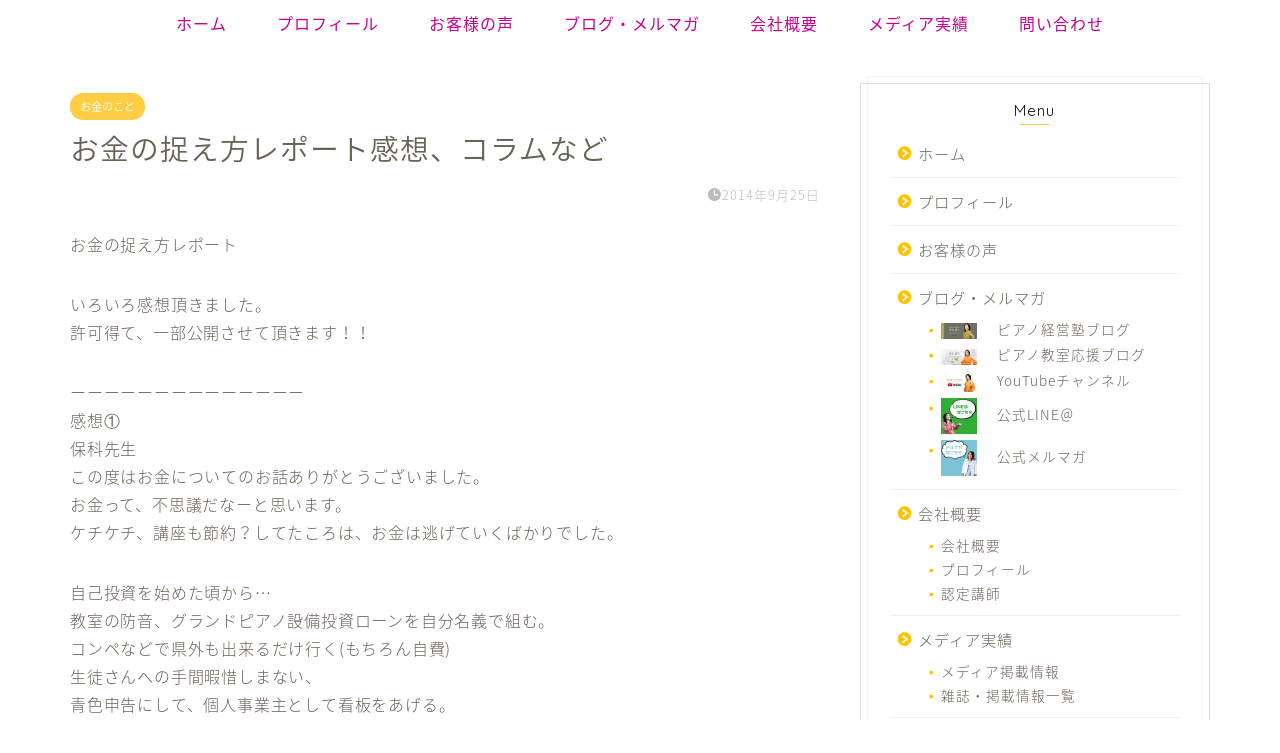

--- FILE ---
content_type: text/html; charset=UTF-8
request_url: https://pianokeieijuku.com/2014/09/25/%E3%81%8A%E9%87%91%E3%81%AE%E6%8D%89%E3%81%88%E6%96%B9%E3%83%AC%E3%83%9D%E3%83%BC%E3%83%88%E6%84%9F%E6%83%B3%E3%80%81%E3%82%B3%E3%83%A9%E3%83%A0%E3%81%AA%E3%81%A9/
body_size: 26544
content:
<!DOCTYPE html>
<html lang="ja">
<head prefix="og: http://ogp.me/ns# fb: http://ogp.me/ns/fb# article: http://ogp.me/ns/article#">
<meta charset="utf-8">
<meta http-equiv="X-UA-Compatible" content="IE=edge">
<meta name="viewport" content="width=device-width, initial-scale=1">
<!-- ここからOGP -->
<meta property="og:type" content="blog">
<meta property="og:title" content="お金の捉え方レポート感想、コラムなど｜保科陽子 ピアノ経営塾"> 
<meta property="og:url" content="https://pianokeieijuku.com/2014/09/25/%e3%81%8a%e9%87%91%e3%81%ae%e6%8d%89%e3%81%88%e6%96%b9%e3%83%ac%e3%83%9d%e3%83%bc%e3%83%88%e6%84%9f%e6%83%b3%e3%80%81%e3%82%b3%e3%83%a9%e3%83%a0%e3%81%aa%e3%81%a9/"> 
<meta property="og:description" content="お金の捉え方レポート いろいろ感想頂きました。 許可得て、一部公開させて頂きます！！ ーーーーーーーーーーーーーー 感想"> 
<meta property="og:image" content="http://classic.blogmura.com/pianoschool/img/pianoschool88_31.gif">
<meta property="og:site_name" content="保科陽子 ピアノ経営塾">
<meta property="fb:admins" content="">
<meta name="twitter:card" content="summary">
<meta name="twitter:site" content="@youkopianocoach">
<!-- ここまでOGP --> 

<meta name="description" itemprop="description" content="お金の捉え方レポート いろいろ感想頂きました。 許可得て、一部公開させて頂きます！！ ーーーーーーーーーーーーーー 感想" >

<title>お金の捉え方レポート感想、コラムなど | 保科陽子 ピアノ経営塾</title>

<!-- All In One SEO Pack 3.7.1[1181,1218] -->
<script type="application/ld+json" class="aioseop-schema">{"@context":"https://schema.org","@graph":[{"@type":"Organization","@id":"https://pianokeieijuku.com/#organization","url":"https://pianokeieijuku.com/","name":"保科陽子 ピアノ経営塾","sameAs":[]},{"@type":"WebSite","@id":"https://pianokeieijuku.com/#website","url":"https://pianokeieijuku.com/","name":"保科陽子 ピアノ経営塾","publisher":{"@id":"https://pianokeieijuku.com/#organization"},"potentialAction":{"@type":"SearchAction","target":"https://pianokeieijuku.com/?s={search_term_string}","query-input":"required name=search_term_string"}},{"@type":"WebPage","@id":"https://pianokeieijuku.com/2014/09/25/%e3%81%8a%e9%87%91%e3%81%ae%e6%8d%89%e3%81%88%e6%96%b9%e3%83%ac%e3%83%9d%e3%83%bc%e3%83%88%e6%84%9f%e6%83%b3%e3%80%81%e3%82%b3%e3%83%a9%e3%83%a0%e3%81%aa%e3%81%a9/#webpage","url":"https://pianokeieijuku.com/2014/09/25/%e3%81%8a%e9%87%91%e3%81%ae%e6%8d%89%e3%81%88%e6%96%b9%e3%83%ac%e3%83%9d%e3%83%bc%e3%83%88%e6%84%9f%e6%83%b3%e3%80%81%e3%82%b3%e3%83%a9%e3%83%a0%e3%81%aa%e3%81%a9/","inLanguage":"ja","name":"お金の捉え方レポート感想、コラムなど","isPartOf":{"@id":"https://pianokeieijuku.com/#website"},"breadcrumb":{"@id":"https://pianokeieijuku.com/2014/09/25/%e3%81%8a%e9%87%91%e3%81%ae%e6%8d%89%e3%81%88%e6%96%b9%e3%83%ac%e3%83%9d%e3%83%bc%e3%83%88%e6%84%9f%e6%83%b3%e3%80%81%e3%82%b3%e3%83%a9%e3%83%a0%e3%81%aa%e3%81%a9/#breadcrumblist"},"datePublished":"2014-09-25T08:30:30+09:00","dateModified":"2014-09-25T08:30:30+09:00"},{"@type":"Article","@id":"https://pianokeieijuku.com/2014/09/25/%e3%81%8a%e9%87%91%e3%81%ae%e6%8d%89%e3%81%88%e6%96%b9%e3%83%ac%e3%83%9d%e3%83%bc%e3%83%88%e6%84%9f%e6%83%b3%e3%80%81%e3%82%b3%e3%83%a9%e3%83%a0%e3%81%aa%e3%81%a9/#article","isPartOf":{"@id":"https://pianokeieijuku.com/2014/09/25/%e3%81%8a%e9%87%91%e3%81%ae%e6%8d%89%e3%81%88%e6%96%b9%e3%83%ac%e3%83%9d%e3%83%bc%e3%83%88%e6%84%9f%e6%83%b3%e3%80%81%e3%82%b3%e3%83%a9%e3%83%a0%e3%81%aa%e3%81%a9/#webpage"},"author":{"@id":"https://pianokeieijuku.com/author/hoshina/#author"},"headline":"お金の捉え方レポート感想、コラムなど","datePublished":"2014-09-25T08:30:30+09:00","dateModified":"2014-09-25T08:30:30+09:00","commentCount":0,"mainEntityOfPage":{"@id":"https://pianokeieijuku.com/2014/09/25/%e3%81%8a%e9%87%91%e3%81%ae%e6%8d%89%e3%81%88%e6%96%b9%e3%83%ac%e3%83%9d%e3%83%bc%e3%83%88%e6%84%9f%e6%83%b3%e3%80%81%e3%82%b3%e3%83%a9%e3%83%a0%e3%81%aa%e3%81%a9/#webpage"},"publisher":{"@id":"https://pianokeieijuku.com/#organization"},"articleSection":"お金のこと, 近況報告","image":{"@type":"ImageObject","@id":"https://pianokeieijuku.com/2014/09/25/%e3%81%8a%e9%87%91%e3%81%ae%e6%8d%89%e3%81%88%e6%96%b9%e3%83%ac%e3%83%9d%e3%83%bc%e3%83%88%e6%84%9f%e6%83%b3%e3%80%81%e3%82%b3%e3%83%a9%e3%83%a0%e3%81%aa%e3%81%a9/#primaryimage","url":"http://classic.blogmura.com/pianoschool/img/pianoschool88_31.gif"}},{"@type":"Person","@id":"https://pianokeieijuku.com/author/hoshina/#author","name":"hoshina","sameAs":[]},{"@type":"BreadcrumbList","@id":"https://pianokeieijuku.com/2014/09/25/%e3%81%8a%e9%87%91%e3%81%ae%e6%8d%89%e3%81%88%e6%96%b9%e3%83%ac%e3%83%9d%e3%83%bc%e3%83%88%e6%84%9f%e6%83%b3%e3%80%81%e3%82%b3%e3%83%a9%e3%83%a0%e3%81%aa%e3%81%a9/#breadcrumblist","itemListElement":[{"@type":"ListItem","position":1,"item":{"@type":"WebPage","@id":"https://pianokeieijuku.com/","url":"https://pianokeieijuku.com/","name":" 保科陽子 ピアノ経営塾 – 豊かなピアノ教室を育てます。"}},{"@type":"ListItem","position":2,"item":{"@type":"WebPage","@id":"https://pianokeieijuku.com/2014/09/25/%e3%81%8a%e9%87%91%e3%81%ae%e6%8d%89%e3%81%88%e6%96%b9%e3%83%ac%e3%83%9d%e3%83%bc%e3%83%88%e6%84%9f%e6%83%b3%e3%80%81%e3%82%b3%e3%83%a9%e3%83%a0%e3%81%aa%e3%81%a9/","url":"https://pianokeieijuku.com/2014/09/25/%e3%81%8a%e9%87%91%e3%81%ae%e6%8d%89%e3%81%88%e6%96%b9%e3%83%ac%e3%83%9d%e3%83%bc%e3%83%88%e6%84%9f%e6%83%b3%e3%80%81%e3%82%b3%e3%83%a9%e3%83%a0%e3%81%aa%e3%81%a9/","name":"お金の捉え方レポート感想、コラムなど"}}]}]}</script>
<link rel="canonical" href="https://pianokeieijuku.com/2014/09/25/お金の捉え方レポート感想、コラムなど/" />
<!-- All In One SEO Pack -->
<link rel='dns-prefetch' href='//ajax.googleapis.com' />
<link rel='dns-prefetch' href='//cdnjs.cloudflare.com' />
<link rel='dns-prefetch' href='//use.fontawesome.com' />
<link rel='dns-prefetch' href='//s.w.org' />
<link rel="alternate" type="application/rss+xml" title="保科陽子 ピアノ経営塾 &raquo; フィード" href="https://pianokeieijuku.com/feed/" />
<link rel="alternate" type="application/rss+xml" title="保科陽子 ピアノ経営塾 &raquo; コメントフィード" href="https://pianokeieijuku.com/comments/feed/" />
<link rel="alternate" type="application/rss+xml" title="保科陽子 ピアノ経営塾 &raquo; お金の捉え方レポート感想、コラムなど のコメントのフィード" href="https://pianokeieijuku.com/2014/09/25/%e3%81%8a%e9%87%91%e3%81%ae%e6%8d%89%e3%81%88%e6%96%b9%e3%83%ac%e3%83%9d%e3%83%bc%e3%83%88%e6%84%9f%e6%83%b3%e3%80%81%e3%82%b3%e3%83%a9%e3%83%a0%e3%81%aa%e3%81%a9/feed/" />
		<script type="text/javascript">
			window._wpemojiSettings = {"baseUrl":"https:\/\/s.w.org\/images\/core\/emoji\/13.0.0\/72x72\/","ext":".png","svgUrl":"https:\/\/s.w.org\/images\/core\/emoji\/13.0.0\/svg\/","svgExt":".svg","source":{"concatemoji":"https:\/\/pianokeieijuku.com\/wp-includes\/js\/wp-emoji-release.min.js?ver=5.5.17"}};
			!function(e,a,t){var n,r,o,i=a.createElement("canvas"),p=i.getContext&&i.getContext("2d");function s(e,t){var a=String.fromCharCode;p.clearRect(0,0,i.width,i.height),p.fillText(a.apply(this,e),0,0);e=i.toDataURL();return p.clearRect(0,0,i.width,i.height),p.fillText(a.apply(this,t),0,0),e===i.toDataURL()}function c(e){var t=a.createElement("script");t.src=e,t.defer=t.type="text/javascript",a.getElementsByTagName("head")[0].appendChild(t)}for(o=Array("flag","emoji"),t.supports={everything:!0,everythingExceptFlag:!0},r=0;r<o.length;r++)t.supports[o[r]]=function(e){if(!p||!p.fillText)return!1;switch(p.textBaseline="top",p.font="600 32px Arial",e){case"flag":return s([127987,65039,8205,9895,65039],[127987,65039,8203,9895,65039])?!1:!s([55356,56826,55356,56819],[55356,56826,8203,55356,56819])&&!s([55356,57332,56128,56423,56128,56418,56128,56421,56128,56430,56128,56423,56128,56447],[55356,57332,8203,56128,56423,8203,56128,56418,8203,56128,56421,8203,56128,56430,8203,56128,56423,8203,56128,56447]);case"emoji":return!s([55357,56424,8205,55356,57212],[55357,56424,8203,55356,57212])}return!1}(o[r]),t.supports.everything=t.supports.everything&&t.supports[o[r]],"flag"!==o[r]&&(t.supports.everythingExceptFlag=t.supports.everythingExceptFlag&&t.supports[o[r]]);t.supports.everythingExceptFlag=t.supports.everythingExceptFlag&&!t.supports.flag,t.DOMReady=!1,t.readyCallback=function(){t.DOMReady=!0},t.supports.everything||(n=function(){t.readyCallback()},a.addEventListener?(a.addEventListener("DOMContentLoaded",n,!1),e.addEventListener("load",n,!1)):(e.attachEvent("onload",n),a.attachEvent("onreadystatechange",function(){"complete"===a.readyState&&t.readyCallback()})),(n=t.source||{}).concatemoji?c(n.concatemoji):n.wpemoji&&n.twemoji&&(c(n.twemoji),c(n.wpemoji)))}(window,document,window._wpemojiSettings);
		</script>
		<style type="text/css">
img.wp-smiley,
img.emoji {
	display: inline !important;
	border: none !important;
	box-shadow: none !important;
	height: 1em !important;
	width: 1em !important;
	margin: 0 .07em !important;
	vertical-align: -0.1em !important;
	background: none !important;
	padding: 0 !important;
}
</style>
	<link rel='stylesheet' id='wp-block-library-css'  href='https://pianokeieijuku.com/wp-includes/css/dist/block-library/style.min.css?ver=5.5.17' type='text/css' media='all' />
<link rel='stylesheet' id='contact-form-7-css'  href='https://pianokeieijuku.com/wp-content/plugins/contact-form-7/includes/css/styles.css?ver=5.3' type='text/css' media='all' />
<link rel='stylesheet' id='menu-image-css'  href='https://pianokeieijuku.com/wp-content/plugins/menu-image/includes/css/menu-image.css?ver=2.9.6' type='text/css' media='all' />
<link rel='stylesheet' id='theme-style-css'  href='https://pianokeieijuku.com/wp-content/themes/jin/style.css?ver=5.5.17' type='text/css' media='all' />
<link rel='stylesheet' id='fontawesome-style-css'  href='https://use.fontawesome.com/releases/v5.6.3/css/all.css?ver=5.5.17' type='text/css' media='all' />
<link rel='stylesheet' id='swiper-style-css'  href='https://cdnjs.cloudflare.com/ajax/libs/Swiper/4.0.7/css/swiper.min.css?ver=5.5.17' type='text/css' media='all' />
<link rel='stylesheet' id='carat-css'  href='https://pianokeieijuku.com/wp-content/plugins/carat/css/style_carat.css?ver=5.5.17' type='text/css' media='all' />
<link rel="https://api.w.org/" href="https://pianokeieijuku.com/wp-json/" /><link rel="alternate" type="application/json" href="https://pianokeieijuku.com/wp-json/wp/v2/posts/3816" /><link rel='shortlink' href='https://pianokeieijuku.com/?p=3816' />
<link rel="alternate" type="application/json+oembed" href="https://pianokeieijuku.com/wp-json/oembed/1.0/embed?url=https%3A%2F%2Fpianokeieijuku.com%2F2014%2F09%2F25%2F%25e3%2581%258a%25e9%2587%2591%25e3%2581%25ae%25e6%258d%2589%25e3%2581%2588%25e6%2596%25b9%25e3%2583%25ac%25e3%2583%259d%25e3%2583%25bc%25e3%2583%2588%25e6%2584%259f%25e6%2583%25b3%25e3%2580%2581%25e3%2582%25b3%25e3%2583%25a9%25e3%2583%25a0%25e3%2581%25aa%25e3%2581%25a9%2F" />
<link rel="alternate" type="text/xml+oembed" href="https://pianokeieijuku.com/wp-json/oembed/1.0/embed?url=https%3A%2F%2Fpianokeieijuku.com%2F2014%2F09%2F25%2F%25e3%2581%258a%25e9%2587%2591%25e3%2581%25ae%25e6%258d%2589%25e3%2581%2588%25e6%2596%25b9%25e3%2583%25ac%25e3%2583%259d%25e3%2583%25bc%25e3%2583%2588%25e6%2584%259f%25e6%2583%25b3%25e3%2580%2581%25e3%2582%25b3%25e3%2583%25a9%25e3%2583%25a0%25e3%2581%25aa%25e3%2581%25a9%2F&#038;format=xml" />
	<style type="text/css">
		#wrapper{
							background-color: #fff;
				background-image: url();
					}
		.related-entry-headline-text span:before,
		#comment-title span:before,
		#reply-title span:before{
			background-color: #ffc300;
			border-color: #ffc300!important;
		}
		
		#breadcrumb:after,
		#page-top a{	
			background-color: #ffc300;
		}
				#footer-widget-area{
			background-color: #ffc300;
			border: none!important;
		}
		.footer-inner a
		#copyright,
		#copyright-center{
			border-color: taransparent!important;
			color: #686357!important;
		}
				.page-top-footer a{
			color: #ffc300!important;
		}
				#breadcrumb ul li,
		#breadcrumb ul li a{
			color: #ffc300!important;
		}
		
		body,
		a,
		a:link,
		a:visited,
		.my-profile,
		.widgettitle,
		.tabBtn-mag label{
			color: #686357;
		}
		a:hover{
			color: #ff2bb1;
		}
						.widget_nav_menu ul > li > a:before,
		.widget_categories ul > li > a:before,
		.widget_pages ul > li > a:before,
		.widget_recent_entries ul > li > a:before,
		.widget_archive ul > li > a:before,
		.widget_archive form:after,
		.widget_categories form:after,
		.widget_nav_menu ul > li > ul.sub-menu > li > a:before,
		.widget_categories ul > li > .children > li > a:before,
		.widget_pages ul > li > .children > li > a:before,
		.widget_nav_menu ul > li > ul.sub-menu > li > ul.sub-menu li > a:before,
		.widget_categories ul > li > .children > li > .children li > a:before,
		.widget_pages ul > li > .children > li > .children li > a:before{
			color: #ffc300;
		}
		.widget_nav_menu ul .sub-menu .sub-menu li a:before{
			background-color: #686357!important;
		}
		footer .footer-widget,
		footer .footer-widget a,
		footer .footer-widget ul li,
		.footer-widget.widget_nav_menu ul > li > a:before,
		.footer-widget.widget_categories ul > li > a:before,
		.footer-widget.widget_recent_entries ul > li > a:before,
		.footer-widget.widget_pages ul > li > a:before,
		.footer-widget.widget_archive ul > li > a:before,
		footer .widget_tag_cloud .tagcloud a:before{
			color: #fff!important;
			border-color: #fff!important;
		}
		footer .footer-widget .widgettitle{
			color: #fff!important;
			border-color: #ffcd44!important;
		}
		footer .widget_nav_menu ul .children .children li a:before,
		footer .widget_categories ul .children .children li a:before,
		footer .widget_nav_menu ul .sub-menu .sub-menu li a:before{
			background-color: #fff!important;
		}
		#drawernav a:hover,
		.post-list-title,
		#prev-next p,
		#toc_container .toc_list li a{
			color: #686357!important;
		}
		
		#header-box{
			background-color: #ffc300;
		}
						@media (min-width: 768px) {
		#header-box .header-box10-bg:before,
		#header-box .header-box11-bg:before{
			border-radius: 2px;
		}
		}
										@media (min-width: 768px) {
			.top-image-meta{
				margin-top: calc(0px - 30px);
			}
		}
		@media (min-width: 1200px) {
			.top-image-meta{
				margin-top: calc(0px);
			}
		}
				.pickup-contents:before{
			background-color: #ffc300!important;
		}
		
		.main-image-text{
			color: #555;
		}
		.main-image-text-sub{
			color: #555;
		}
		
				@media (min-width: 481px) {
			#site-info{
				padding-top: 15px!important;
				padding-bottom: 15px!important;
			}
		}
		
		#site-info span a{
			color: #ffffff!important;
		}
		
				#headmenu .headsns .line a svg{
			fill: #00bfff!important;
		}
		#headmenu .headsns a,
		#headmenu{
			color: #00bfff!important;
			border-color:#00bfff!important;
		}
						.profile-follow .line-sns a svg{
			fill: #ffc300!important;
		}
		.profile-follow .line-sns a:hover svg{
			fill: #ffcd44!important;
		}
		.profile-follow a{
			color: #ffc300!important;
			border-color:#ffc300!important;
		}
		.profile-follow a:hover,
		#headmenu .headsns a:hover{
			color:#ffcd44!important;
			border-color:#ffcd44!important;
		}
				.search-box:hover{
			color:#ffcd44!important;
			border-color:#ffcd44!important;
		}
				#header #headmenu .headsns .line a:hover svg{
			fill:#ffcd44!important;
		}
		.cps-icon-bar,
		#navtoggle:checked + .sp-menu-open .cps-icon-bar{
			background-color: #ffffff;
		}
		#nav-container{
			background-color: #fff;
		}
		.menu-box .menu-item svg{
			fill:#c90090;
		}
		#drawernav ul.menu-box > li > a,
		#drawernav2 ul.menu-box > li > a,
		#drawernav3 ul.menu-box > li > a,
		#drawernav4 ul.menu-box > li > a,
		#drawernav5 ul.menu-box > li > a,
		#drawernav ul.menu-box > li.menu-item-has-children:after,
		#drawernav2 ul.menu-box > li.menu-item-has-children:after,
		#drawernav3 ul.menu-box > li.menu-item-has-children:after,
		#drawernav4 ul.menu-box > li.menu-item-has-children:after,
		#drawernav5 ul.menu-box > li.menu-item-has-children:after{
			color: #c90090!important;
		}
		#drawernav ul.menu-box li a,
		#drawernav2 ul.menu-box li a,
		#drawernav3 ul.menu-box li a,
		#drawernav4 ul.menu-box li a,
		#drawernav5 ul.menu-box li a{
			font-size: 16px!important;
		}
		#drawernav3 ul.menu-box > li{
			color: #686357!important;
		}
		#drawernav4 .menu-box > .menu-item > a:after,
		#drawernav3 .menu-box > .menu-item > a:after,
		#drawernav .menu-box > .menu-item > a:after{
			background-color: #c90090!important;
		}
		#drawernav2 .menu-box > .menu-item:hover,
		#drawernav5 .menu-box > .menu-item:hover{
			border-top-color: #ffc300!important;
		}
				.cps-info-bar a{
			background-color: #ffc300!important;
		}
				@media (min-width: 768px) {
			#main-contents-one .post-list-mag .post-list-item{
				width: 32%;
			}
			#main-contents-one .post-list-mag .post-list-item:not(:nth-child(3n)){
				margin-right: 2%;
			}
			.tabBtn-mag{
				width: 85%;
				margin-bottom: 40px;
			}
			.tabBtn-mag label{
				padding: 10px 20px;
			}
		}
				@media (min-width: 768px) {
			#tab-1:checked ~ .tabBtn-mag li [for="tab-1"]:after,
			#tab-2:checked ~ .tabBtn-mag li [for="tab-2"]:after,
			#tab-3:checked ~ .tabBtn-mag li [for="tab-3"]:after,
			#tab-4:checked ~ .tabBtn-mag li [for="tab-4"]:after{
				border-top-color: #ffc300!important;
			}
			.tabBtn-mag label{
				border-bottom-color: #ffc300!important;
			}
		}
		#tab-1:checked ~ .tabBtn-mag li [for="tab-1"],
		#tab-2:checked ~ .tabBtn-mag li [for="tab-2"],
		#tab-3:checked ~ .tabBtn-mag li [for="tab-3"],
		#tab-4:checked ~ .tabBtn-mag li [for="tab-4"],
		#prev-next a.next:after,
		#prev-next a.prev:after,
		.more-cat-button a:hover span:before{
			background-color: #ffc300!important;
		}
		

		.swiper-slide .post-list-cat,
		.post-list-mag .post-list-cat,
		.post-list-mag3col .post-list-cat,
		.post-list-mag-sp1col .post-list-cat,
		.swiper-pagination-bullet-active,
		.pickup-cat,
		.post-list .post-list-cat,
		#breadcrumb .bcHome a:hover span:before,
		.popular-item:nth-child(1) .pop-num,
		.popular-item:nth-child(2) .pop-num,
		.popular-item:nth-child(3) .pop-num{
			background-color: #ffcd44!important;
		}
		.sidebar-btn a,
		.profile-sns-menu{
			background-color: #ffcd44!important;
		}
		.sp-sns-menu a,
		.pickup-contents-box a:hover .pickup-title{
			border-color: #ffc300!important;
			color: #ffc300!important;
		}
				.pickup-image:after{
			display: none;
		}
				.pro-line svg{
			fill: #ffc300!important;
		}
		.cps-post-cat a,
		.meta-cat,
		.popular-cat{
			background-color: #ffcd44!important;
			border-color: #ffcd44!important;
		}
		.tagicon,
		.tag-box a,
		#toc_container .toc_list > li,
		#toc_container .toc_title{
			color: #ffc300!important;
		}
		.widget_tag_cloud a::before{
			color: #686357!important;
		}
		.tag-box a,
		#toc_container:before{
			border-color: #ffc300!important;
		}
		.cps-post-cat a:hover{
			color: #ff2bb1!important;
		}
		.pagination li:not([class*="current"]) a:hover,
		.widget_tag_cloud a:hover{
			background-color: #ffc300!important;
		}
		.pagination li:not([class*="current"]) a:hover{
			opacity: 0.5!important;
		}
		.pagination li.current a{
			background-color: #ffc300!important;
			border-color: #ffc300!important;
		}
		.nextpage a:hover span {
			color: #ffc300!important;
			border-color: #ffc300!important;
		}
		.cta-content:before{
			background-color: #3b4675!important;
		}
		.cta-text,
		.info-title{
			color: #fff!important;
		}
		#footer-widget-area.footer_style1 .widgettitle{
			border-color: #ffcd44!important;
		}
		.sidebar_style1 .widgettitle,
		.sidebar_style5 .widgettitle{
			border-color: #ffc300!important;
		}
		.sidebar_style2 .widgettitle,
		.sidebar_style4 .widgettitle,
		.sidebar_style6 .widgettitle,
		#home-bottom-widget .widgettitle,
		#home-top-widget .widgettitle,
		#post-bottom-widget .widgettitle,
		#post-top-widget .widgettitle{
			background-color: #ffc300!important;
		}
		#home-bottom-widget .widget_search .search-box input[type="submit"],
		#home-top-widget .widget_search .search-box input[type="submit"],
		#post-bottom-widget .widget_search .search-box input[type="submit"],
		#post-top-widget .widget_search .search-box input[type="submit"]{
			background-color: #ffcd44!important;
		}
		
		.tn-logo-size{
			font-size: 80%!important;
		}
		@media (min-width: 481px) {
		.tn-logo-size img{
			width: calc(80%*0.5)!important;
		}
		}
		@media (min-width: 768px) {
		.tn-logo-size img{
			width: calc(80%*2.2)!important;
		}
		}
		@media (min-width: 1200px) {
		.tn-logo-size img{
			width: 80%!important;
		}
		}
		.sp-logo-size{
			font-size: 120%!important;
		}
		.sp-logo-size img{
			width: 120%!important;
		}
				.cps-post-main ul > li:before,
		.cps-post-main ol > li:before{
			background-color: #ffcd44!important;
		}
		.profile-card .profile-title{
			background-color: #ffc300!important;
		}
		.profile-card{
			border-color: #ffc300!important;
		}
		.cps-post-main a{
			color:#c90090;
		}
		.cps-post-main .marker{
			background: -webkit-linear-gradient( transparent 60%, #ffc53f 0% ) ;
			background: linear-gradient( transparent 60%, #ffc53f 0% ) ;
		}
		.cps-post-main .marker2{
			background: -webkit-linear-gradient( transparent 60%, #a9eaf2 0% ) ;
			background: linear-gradient( transparent 60%, #a9eaf2 0% ) ;
		}
		.cps-post-main .jic-sc{
			color:#ffc300;
		}
		
		
		.simple-box1{
			border-color:#ffcd44!important;
		}
		.simple-box2{
			border-color:#ffcd44!important;
		}
		.simple-box3{
			border-color:#77e212!important;
		}
		.simple-box4{
			border-color:#7badd8!important;
		}
		.simple-box4:before{
			background-color: #7badd8;
		}
		.simple-box5{
			border-color:#e896c7!important;
		}
		.simple-box5:before{
			background-color: #e896c7;
		}
		.simple-box6{
			background-color:#fffdef!important;
		}
		.simple-box7{
			border-color:#def1f9!important;
		}
		.simple-box7:before{
			background-color:#def1f9!important;
		}
		.simple-box8{
			border-color:#96ddc1!important;
		}
		.simple-box8:before{
			background-color:#96ddc1!important;
		}
		.simple-box9:before{
			background-color:#e1c0e8!important;
		}
				.simple-box9:after{
			border-color:#e1c0e8 #e1c0e8 #fff #fff!important;
		}
				
		.kaisetsu-box1:before,
		.kaisetsu-box1-title{
			background-color:#ffb49e!important;
		}
		.kaisetsu-box2{
			border-color:#89c2f4!important;
		}
		.kaisetsu-box2-title{
			background-color:#89c2f4!important;
		}
		.kaisetsu-box4{
			border-color:#ea91a9!important;
		}
		.kaisetsu-box4-title{
			background-color:#ea91a9!important;
		}
		.kaisetsu-box5:before{
			background-color:#57b3ba!important;
		}
		.kaisetsu-box5-title{
			background-color:#57b3ba!important;
		}
		
		.concept-box1{
			border-color:#71d613!important;
		}
		.concept-box1:after{
			background-color:#71d613!important;
		}
		.concept-box1:before{
			content:"ポイント"!important;
			color:#71d613!important;
		}
		.concept-box2{
			border-color:#f7cf6a!important;
		}
		.concept-box2:after{
			background-color:#f7cf6a!important;
		}
		.concept-box2:before{
			content:"注意点"!important;
			color:#f7cf6a!important;
		}
		.concept-box3{
			border-color:#e055b4!important;
		}
		.concept-box3:after{
			background-color:#e055b4!important;
		}
		.concept-box3:before{
			content:"良い例"!important;
			color:#e055b4!important;
		}
		.concept-box4{
			border-color:#45bce8!important;
		}
		.concept-box4:after{
			background-color:#45bce8!important;
		}
		.concept-box4:before{
			content:"悪い例"!important;
			color:#45bce8!important;
		}
		.concept-box5{
			border-color:#71d613!important;
		}
		.concept-box5:after{
			background-color:#71d613!important;
		}
		.concept-box5:before{
			content:"参考"!important;
			color:#71d613!important;
		}
		.concept-box6{
			border-color:#4fb9ea!important;
		}
		.concept-box6:after{
			background-color:#4fb9ea!important;
		}
		.concept-box6:before{
			content:"メモ"!important;
			color:#4fb9ea!important;
		}
		
		.innerlink-box1,
		.blog-card{
			border-color:#ffcd44!important;
		}
		.innerlink-box1-title{
			background-color:#ffcd44!important;
			border-color:#ffcd44!important;
		}
		.innerlink-box1:before,
		.blog-card-hl-box{
			background-color:#ffcd44!important;
		}
				.concept-box1:before,
		.concept-box2:before,
		.concept-box3:before,
		.concept-box4:before,
		.concept-box5:before,
		.concept-box6:before{
			background-color: #fff;
			background-image: url();
		}
		.concept-box1:after,
		.concept-box2:after,
		.concept-box3:after,
		.concept-box4:after,
		.concept-box5:after,
		.concept-box6:after{
			border-color: #fff;
			border-image: url() 27 23 / 50px 30px / 1rem round space0 / 5px 5px;
		}
				
		.jin-ac-box01-title::after{
			color: #ffc300;
		}
		
		.color-button01 a,
		.color-button01 a:hover,
		.color-button01:before{
			background-color: #ffc300!important;
		}
		.top-image-btn-color a,
		.top-image-btn-color a:hover,
		.top-image-btn-color:before{
			background-color: #ffcd44!important;
		}
		.color-button02 a,
		.color-button02 a:hover,
		.color-button02:before{
			background-color: #71d613!important;
		}
		
		.color-button01-big a,
		.color-button01-big a:hover,
		.color-button01-big:before{
			background-color: #ffc300!important;
		}
		.color-button01-big a,
		.color-button01-big:before{
			border-radius: 5px!important;
		}
		.color-button01-big a{
			padding-top: 20px!important;
			padding-bottom: 20px!important;
		}
		
		.color-button02-big a,
		.color-button02-big a:hover,
		.color-button02-big:before{
			background-color: #71d613!important;
		}
		.color-button02-big a,
		.color-button02-big:before{
			border-radius: 40px!important;
		}
		.color-button02-big a{
			padding-top: 20px!important;
			padding-bottom: 20px!important;
		}
				.color-button01-big{
			width: 75%!important;
		}
		.color-button02-big{
			width: 75%!important;
		}
				
		
				
		.h2-style01 h2,
		.h2-style02 h2:before,
		.h2-style03 h2,
		.h2-style04 h2:before,
		.h2-style05 h2,
		.h2-style07 h2:before,
		.h2-style07 h2:after,
		.h3-style03 h3:before,
		.h3-style02 h3:before,
		.h3-style05 h3:before,
		.h3-style07 h3:before,
		.h2-style08 h2:after,
		.h2-style10 h2:before,
		.h2-style10 h2:after,
		.h3-style02 h3:after,
		.h4-style02 h4:before{
			background-color: #ffc300!important;
		}
		.h3-style01 h3,
		.h3-style04 h3,
		.h3-style05 h3,
		.h3-style06 h3,
		.h4-style01 h4,
		.h2-style02 h2,
		.h2-style08 h2,
		.h2-style08 h2:before,
		.h2-style09 h2,
		.h4-style03 h4{
			border-color: #ffc300!important;
		}
		.h2-style05 h2:before{
			border-top-color: #ffc300!important;
		}
		.h2-style06 h2:before,
		.sidebar_style3 .widgettitle:after{
			background-image: linear-gradient(
				-45deg,
				transparent 25%,
				#ffc300 25%,
				#ffc300 50%,
				transparent 50%,
				transparent 75%,
				#ffc300 75%,
				#ffc300			);
		}
				.jin-h2-icons.h2-style02 h2 .jic:before,
		.jin-h2-icons.h2-style04 h2 .jic:before,
		.jin-h2-icons.h2-style06 h2 .jic:before,
		.jin-h2-icons.h2-style07 h2 .jic:before,
		.jin-h2-icons.h2-style08 h2 .jic:before,
		.jin-h2-icons.h2-style09 h2 .jic:before,
		.jin-h2-icons.h2-style10 h2 .jic:before,
		.jin-h3-icons.h3-style01 h3 .jic:before,
		.jin-h3-icons.h3-style02 h3 .jic:before,
		.jin-h3-icons.h3-style03 h3 .jic:before,
		.jin-h3-icons.h3-style04 h3 .jic:before,
		.jin-h3-icons.h3-style05 h3 .jic:before,
		.jin-h3-icons.h3-style06 h3 .jic:before,
		.jin-h3-icons.h3-style07 h3 .jic:before,
		.jin-h4-icons.h4-style01 h4 .jic:before,
		.jin-h4-icons.h4-style02 h4 .jic:before,
		.jin-h4-icons.h4-style03 h4 .jic:before,
		.jin-h4-icons.h4-style04 h4 .jic:before{
			color:#ffc300;
		}
		
		@media all and (-ms-high-contrast:none){
			*::-ms-backdrop, .color-button01:before,
			.color-button02:before,
			.color-button01-big:before,
			.color-button02-big:before{
				background-color: #595857!important;
			}
		}
		
		.jin-lp-h2 h2,
		.jin-lp-h2 h2{
			background-color: transparent!important;
			border-color: transparent!important;
			color: #686357!important;
		}
		.jincolumn-h3style2{
			border-color:#ffc300!important;
		}
		.jinlph2-style1 h2:first-letter{
			color:#ffc300!important;
		}
		.jinlph2-style2 h2,
		.jinlph2-style3 h2{
			border-color:#ffc300!important;
		}
		.jin-photo-title .jin-fusen1-down,
		.jin-photo-title .jin-fusen1-even,
		.jin-photo-title .jin-fusen1-up{
			border-left-color:#ffc300;
		}
		.jin-photo-title .jin-fusen2,
		.jin-photo-title .jin-fusen3{
			background-color:#ffc300;
		}
		.jin-photo-title .jin-fusen2:before,
		.jin-photo-title .jin-fusen3:before {
			border-top-color: #ffc300;
		}
		.has-huge-font-size{
			font-size:42px!important;
		}
		.has-large-font-size{
			font-size:36px!important;
		}
		.has-medium-font-size{
			font-size:20px!important;
		}
		.has-normal-font-size{
			font-size:16px!important;
		}
		.has-small-font-size{
			font-size:13px!important;
		}
		
		
	</style>
<meta name="generator" content="Elementor 3.11.5; settings: css_print_method-external, google_font-enabled, font_display-auto">
    <style type="text/css">

        /*<!-- CARAT専用ボックスデザイン  -->*/
        .cat_kaisetsu01{
            border-color:#ffc300!important;
        }
        .cat_kaisetsu_box{
            background-color: #ffc300!important; 
        }
        .cat_kaisetsu_box::after{
            border-top:9px solid #ffc300!important;
        }
        .cat_maru01{
            border-color: #af9e48!important;
        }
        .cat_maru_box span{
            background-color: #af9e48!important;
        }
        .cat_dot01{
            background-color: #ffd85b!important;
        }
        .cat_stitch01{
            background-color:#ffc300!important;
            box-shadow:0 0 0 8px #ffc300!important;
        }
        .cat_fusen01{
            border-color: #ffc300!important;
        }
        .cat_fusen01 .cat_fusen_box{
            border-left: 20px solid #ffc300!important;
        }
        .cat_fusen02{
            border: 2px solid #ffc300!important;
        }

        #post-bottom-widget .carat_item_links .widgettitle:after,
        #post-top-widget .carat_item_links .widgettitle:after,
        #home-top-widget .carat_item_links .widgettitle:after,
        #home-bottom-widget .carat_item_links .widgettitle:after{
            background-color: #ffc300;
        }
        .cat_icon_box span{
            background-color: #ffc300;
        }
        .cat_icon01 .cat_icon_box{
            color: #ffc300;
        }
        .sidebar_style1 .widgettitle,
        .sidebar_style5 .widgettitle{
            border-color: #ffc300!important;
        }
        .sidebar_style2 .widgettitle,
        .sidebar_style4 .widgettitle,
        .sidebar_style6 .widgettitle{
            background-color: #ffc300!important;
        }
        .sidebar_style7 .widgettitle{
            background-color: #fff!important;
            border-color: #ffc300!important;
        }
        .sidebar_style7 .widgettitle::before,
        .sidebar_style7 .widgettitle::after{
            border-color: #ffc300!important;
        }
        .sidebar_style8 .widgettitle{
            background-color: #fff!important;
            border-color: #ffc300!important;
        }
        .sidebar_style8 .widgettitle::before,
        .sidebar_style8 .widgettitle::after{
            border-color: #ffc300!important;
        }
        .sidebar_style9 .widgettitle{
            background-color: #fff!important;
        }
        .sidebar_style9 .widget::before{
            background-color: #ffc300!important;
        }
        .sidebar_style9 .widget::after{
            border-color: transparent #ffc300!important;
        }
        .sidebar_style10 .widgettitle{
            background-color: #fff!important;
        }

        /*スマホスライドメニューのデザインカスタマイズ*/
                    .cps-sp-menu-bar {
                border-top: 1px solid rgba(238, 238, 238, 0.5);
            }
            .cps-sp-menu-bar ul li {
                vertical-align: bottom;
            }
            .cps-sp-menu-bar ul li a {
                padding: 10px 8px 3px 8px;
                position: relative;
            }
            .cps-sp-menu-bar ul li a::before {
                position: absolute;
                content: '';
                width: 35px;
                height: 35px;
                top: 0;
                left: 0;
                right: 0;
                margin: 0 auto;
                border-radius: 50%;
                background-color: #ffc300            }
            .cps-sp-menu-bar ul li a span {
                height: 27px;
                display: block;
                text-align: center;
            }
            .cps-sp-menu-bar ul li a span i::before {
                color: #fff;
                position: absolute;
                font-size: 1.3rem;
                top: 33%;
                left: 50%;
                -webkit-transform: translate(-50%, -50%);
                -ms-transform: translate(-50%, -50%);
                transform: translate(-50%, -50%);
            }
        

        /*サイドバーデザインカスタマイズ*/

                #breadcrumb:after{
            background-color: #ffc300!important;
        }
        #breadcrumb ul li,#breadcrumb ul li a,#breadcrumb ul li span, #breadcrumb ul li a span{
            color: #111111!important;
        }
        #breadcrumb .fa-home.space-i{
            color: #111111!important;
        }
        #breadcrumb ul li svg{
            color: #111111!important;
        }
        .menu-box .svg-inline--fa{
            color: #ffc300!important;
            margin-right: 5px;
        }
        #drawernav ul.menu-box li.menu-item a:after{
            background:#ffc300!important; 
        }
        #footer-widget-area.footer_style1 #footer-widget-center1 .widget_archive ul li a:hover, #footer-widget-area.footer_style1 #footer-widget-center1 .widget_categories ul li a:hover, #footer-widget-area.footer_style1 #footer-widget-center1 .widget_pages ul li a:hover, #footer-widget-area.footer_style1 #footer-widget-center1 .widget_nav_menu ul li a:hover, #footer-widget-area.footer_style1 #footer-widget-center2 .widget_archive ul li a:hover, #footer-widget-area.footer_style1 #footer-widget-center2 .widget_categories ul li a:hover, #footer-widget-area.footer_style1 #footer-widget-center2 .widget_pages ul li a:hover, #footer-widget-area.footer_style1 #footer-widget-center2 .widget_nav_menu ul li a:hover{
            color: #ffd449!important;
        }
        #footer-widget-area.footer_style1 #footer-widget-left .widget_archive ul li a:hover, #footer-widget-area.footer_style1 #footer-widget-left .widget_categories ul li a:hover, #footer-widget-area.footer_style1 #footer-widget-left .widget_pages ul li a:hover, #footer-widget-area.footer_style1 #footer-widget-left .widget_nav_menu ul li a:hover, #footer-widget-area.footer_style1 #footer-widget-center1 .widget_archive ul li a:hover, #footer-widget-area.footer_style1 #footer-widget-center1 .widget_categories ul li a:hover, #footer-widget-area.footer_style1 #footer-widget-center1 .widget_pages ul li a:hover, #footer-widget-area.footer_style1 #footer-widget-center1 .widget_nav_menu ul li a:hover, #footer-widget-area.footer_style1 #footer-widget-center2 .widget_archive ul li a:hover, #footer-widget-area.footer_style1 #footer-widget-center2 .widget_categories ul li a:hover, #footer-widget-area.footer_style1 #footer-widget-center2 .widget_pages ul li a:hover, #footer-widget-area.footer_style1 #footer-widget-center2 .widget_nav_menu ul li a:hover, #footer-widget-area.footer_style1 #footer-widget-right .widget_archive ul li a:hover, #footer-widget-area.footer_style1 #footer-widget-right .widget_categories ul li a:hover, #footer-widget-area.footer_style1 #footer-widget-right .widget_pages ul li a:hover, #footer-widget-area.footer_style1 #footer-widget-right .widget_nav_menu ul li a:hover{
            color: #ffd449!important;
        }
        .widget_categories ul li a:hover .count, .widget_archive ul li a:hover .count{
            background: #ffd449!important;
            border-color: #ffd449!important;
        }
        #main-contents-one .toppost-list-box .post-list-mag .post-list-item:hover .post-list-inner .post-list-thumb::before{
            color: #ffc300!important;
        }
        .sidebar_style10 .widgettitle::before{
            border-color: #ffcd44        }
        .header-style4-animate #drawernav nav.fixed-content ul.menu-box li.menu-item ul.sub-menu li.menu-item a:hover, .header-style3-animate #drawernav nav.fixed-content ul.menu-box li.menu-item ul.sub-menu li.menu-item a:hover,.header-style4-animate #drawernav nav.fixed-content ul.menu-box li.menu-item ul.sub-menu li.menu-item:hover::after, .header-style3-animate #drawernav nav.fixed-content ul.menu-box li.menu-item ul.sub-menu li.menu-item:hover::after{
            color: #ffcd44!important;
        }
        .glonavi_design_ani02 .header-style4-animate #drawernav nav.fixed-content ul.menu-box li.menu-item ul.sub-menu li.menu-item:hover::after, .glonavi_design_ani02 .header-style4-animate #drawernav2 nav.fixed-content ul.menu-box li.menu-item ul.sub-menu li.menu-item:hover::after, .glonavi_design_ani02 .header-style3-animate #drawernav nav.fixed-content ul.menu-box li.menu-item ul.sub-menu li.menu-item:hover::after, .glonavi_design_ani02 .header-style3-animate #drawernav2 nav.fixed-content ul.menu-box li.menu-item ul.sub-menu li.menu-item:hover::after, .glonavi_design_ani02 .header-style6-animate #drawernav nav.fixed-content ul.menu-box li.menu-item ul.sub-menu li.menu-item:hover::after, .glonavi_design_ani02 .header-style6-animate #drawernav2 nav.fixed-content ul.menu-box li.menu-item ul.sub-menu li.menu-item:hover::after{
            color: #ffcd44!important;
        }
        #home-bottom-widget .widgettitle, #home-top-widget .widgettitle, #post-bottom-widget .widgettitle, #post-top-widget .widgettitle{
            /*background-color: transparent!important;*/
            color: !important;
        }
        #home-bottom-widget .widget-popular .widgettitle:before, #home-bottom-widget .widget_nav_menu .widgettitle:before, #home-bottom-widget .widget_archive .widgettitle:before, #home-bottom-widget .widget_recent_entries .widgettitle:before, #home-bottom-widget .widget_categories .widgettitle:before, #home-top-widget .widget-popular .widgettitle:before, #home-top-widget .widget_nav_menu .widgettitle:before, #home-top-widget .widget_archive .widgettitle:before, #home-top-widget .widget_recent_entries .widgettitle:before, #home-top-widget .widget_categories .widgettitle:before, #post-bottom-widget .widget-popular .widgettitle:before, #post-bottom-widget .widget_nav_menu .widgettitle:before, #post-bottom-widget .widget_archive .widgettitle:before, #post-bottom-widget .widget_recent_entries .widgettitle:before, #post-bottom-widget .widget_categories .widgettitle:before, #post-top-widget .widget-popular .widgettitle:before, #post-top-widget .widget_nav_menu .widgettitle:before, #post-top-widget .widget_archive .widgettitle:before, #post-top-widget .widget_recent_entries .widgettitle:before, #post-top-widget .widget_categories .widgettitle:before{
            color: !important;
        }
        .carat_line{
            background-image: linear-gradient(180deg,transparent 80%, #ffc53f 0);
        }
        .carat_line2{
            background-image: linear-gradient(180deg,transparent 80%, #a9eaf2 0);
        }
                    .pickup-contents-box .pickup-contents li a {
                position: relative;
                cursor: pointer;
                width: 100%;
                height: 100%;
                display: block;
            }
            .pickup-contents-box .pickup-contents li a:hover::after{
                opacity: 1;
                background: rgba(252, 252, 252, 0.8);
                color: #7eccd6;
            }
            .pickup-contents-box .pickup-contents li a::after{
                position: absolute;
                content:'View More';
                width: 100%;
                height: 100%;
                top: 0;
                left: 0;
                right: 0;
                line-height: 140px;
                text-align: center;
                font-family: 游明朝, YuMincho, "ヒラギノ明朝 ProN W3", "Hiragino Mincho ProN", HG明朝E, "ＭＳ Ｐ明朝", "ＭＳ 明朝", Verdana, serif;
                font-size: 1.1rem;
                background-color: transparent;
                opacity: 0;
                transition: all 0.3s;
            }
            @media screen and (max-width: 767px){
                .pickup-contents-box .pickup-contents li a::before{
                    top: 5px;
                    left: 5px;
                }
                .pickup-contents-box .pickup-contents li a::after{
                    margin-left: 5px;
                    margin-top: 5px;
                    line-height: 100px;
                }
            }
                    
                    .top-image-btn-color:before, .color-button01:before, .color-button02:before, .color-button01-big:before, .color-button02-big:before{
                content: none;
            }
            .color-button01-big,.color-button02-big{
                border-radius: 5px;
            }
            .color-button01,.color-button02{
                border-radius: 0.5rem;
            }
            .color-button01-big a, .color-button01-big:before, .color-button02-big a, .color-button02-big:before, 
            .color-button01 a, .color-button02 a{
                background-color: transparent!important;
                border: 0.3rem solid #eee;
                border-radius: 0.5rem;
                font-size: 1rem;
            }
            .color-button01 a, .color-button01-big a{
                color: #ffc300!important;
                border-color: #ffc300; 
            }
            .color-button02 a, .color-button02-big a{
                color: #71d613!important;
                border-color: #71d613; 
            }
            .color-button01,.color-button02,.color-button01-big,.color-button02-big{
                position: relative;
                overflow: hidden;
                z-index: 1;
                transition: 0.5s;
            }
            .color-button01 a:hover,.color-button02 a:hover,.color-button01-big a:hover,.color-button02-big a:hover{
                background-color: transparent!important;
            }
            .color-button01 span, .color-button02 span{
                position: absolute;
                width: 25%;
                height: 100%;
                transform: translateY(150%);
                border-radius: 50%;
                left: calc((var(--n) - 1) * 25%);
                transition: 0.5s;
                transition-delay: calc((var(--n) - 1) * 0.1s);
                z-index: -1;
            }
            .color-button01-big span, .color-button02-big span{
                position: absolute;
                width: 25%;
                height: 152%;
                transform: translateY(150%);
                border-radius: 50%;
                left: calc((var(--n) - 1) * 25%);
                transition: 0.5s;
                transition-delay: calc((var(--n) - 1) * 0.1s);
                z-index: -1;
            }
            .color-button01 span,.color-button01-big span{
                background-color: #ffc300;
            }
            .color-button02 span,.color-button02-big span {
                background-color: #71d613;
            }
            .color-button01 a:hover,.color-button02 a:hover,.color-button01-big a:hover,.color-button02-big a:hover {
              color: #fff!important;
              transform:translateY(0);
              filter: brightness(1);
              opacity: 1;
            }
            .color-button01:hover span,.color-button02:hover span {
              transform: translateY(0) scale(2);
            }
            .color-button01-big:hover span,.color-button02-big:hover span{
                transform: translateY(-30px) scale(2);
            }

            .color-button01 span:nth-of-type(1),.color-button02 span:nth-of-type(1),.color-button01-big span:nth-of-type(1),.color-button02-big span:nth-of-type(1) {
              --n: 1;
            }

            .color-button01 span:nth-of-type(2),.color-button02 span:nth-of-type(2),.color-button01-big span:nth-of-type(2),.color-button02-big span:nth-of-type(2) {
              --n: 2;
            }

            .color-button01 span:nth-of-type(3),.color-button02 span:nth-of-type(3),.color-button01-big span:nth-of-type(3),.color-button02-big span:nth-of-type(3) {
              --n: 3;
            }

            .color-button01 span:nth-of-type(4),.color-button02 span:nth-of-type(4),.color-button01-big span:nth-of-type(4),.color-button02-big span:nth-of-type(4) {
              --n: 4;
            }
                .footer-menu-sp .menu-item a{
            color: #a2a7ab;
        }
        .footer-menu-sp .menu-item a:hover{
            color: #ffc300;
        }
        .footer-menu-sp .current-menu-item a{
            color: #ffc300;
        }
                    .sp-menu-box .menu-box li a span{
                padding: 0 5px 0 0;
            }
            .sp-sns-menu{
                padding: 30px 30px 20px;
            }

            @media screen and (max-width: 767px){
                .sp-menu-box{
                    background-color:rgba(255, 255, 255, 1);
                    width: 74.7%;
                    transform: translate3d(-100%, 0, 0);
                }
                .sp-menu-box .sp-menu-title{
                    display: none;
                }
                .sp-menu-box .menu-box{
                    width: 100%;
                    height: 80%;
                    padding: 0;
                }
                .sp-menu-box .menu-box li{
                    padding: 0;
                    border-top: 1px solid #eee;
                }
                .sp-menu-box .menu-box li a{
                    padding: 10px 10px 10px 30px;
                    font-size: 0.8rem;
                    font-weight: 600;
                }
                .sp-menu-box .menu-box li a::after,.sp-menu-box .menu-box li a::before{
                    content: '';
                }
                .sp-menu-box .menu-box li .sub-menu{
                    margin-left: 0;
                }
                .sp-menu-box .menu-box li .sub-menu li{
                    border-top: 1px dashed #eee;
                    margin-left: 0;
                    padding: 0;
                }
                .sp-menu-box .menu-box li .sub-menu li a{
                    padding: 10px 10px 10px 58px;
                    font-size: 0.7rem;
                    font-weight: 300;
                }
                .sp-menu-box .menu-box li .sub-menu li a::before{
                    width: 7px;
                    height: 1px;
                    background: #ffc300;
                    top: 20px;
                    left: 45px!important;
                }
                .sp-menu-open::before{
                    content:'MENU';
                    position: absolute;
                    font-size: 0.65rem;
                    top: 30px;
                    right: 3.5px;
                    color: #111111;
                }
                #header {
                    margin-bottom: 20px;
                }
            }
                                        #page-top a{
                background-color: #ffc300;
            }
            footer{
                background-color: #f5f5f5!important;
            }
            #footer-widget-area{
                background-color: #f5f5f5!important;
                padding: 30px 0;
                border-bottom: none;
            }
            #footer-widget-area.footer_style1{
                padding-bottom: 15px!important;
            }
            #footer-widget-area .myjob{
                color: #ffd449!important;
            }
            #footer-widget-area #footer-widget-box{
                background: #ffc300!important;
            }
            #footer-widget-area #footer-widget-box span svg{
                display: none;
            }
            #footer-widget-area #footer-widget-box .footer-inner #privacy a,#footer-widget-area #footer-widget-box .footer-inner #law a,#footer-widget-area #footer-widget-box .footer-inner #copyright a{
                opacity: 0.6;
            }
            @media screen and (max-width: 767px){
                #footer-widget-area #footer-widget-box{
                    width: 90%;
                    margin: 0 auto;
                    padding: 10px 20px
                }
            }
            @media screen and (min-width: 768px){
                #footer-widget-area #footer-widget-box{
                    width: 95%;
                    padding: 30px 25px;
                }

            }
            @media screen and (min-width: 1200px){
                #footer-widget-area #footer-widget-box{
                    padding: 50px 50px 10px 50px;
                    box-sizing: border-box;
                }
            }
                                        /*記事一覧　ベーシックスタイル*/
            .post-list.basicstyle .post-list-item .post-list-inner .post-list-cat,.post-list-mag .post-list-item .post-list-inner .post-list-meta .post-list-cat,.post-list-mag-sp1col .post-list-item .post-list-inner .post-list-meta .post-list-cat,.post-list-mag3col .post-list-item .post-list-inner .post-list-meta .post-list-cat,.post-list-mag3col-slide .post-list-item .post-list-inner .post-list-meta .post-list-cat,.related-entry-section .post-list-item .post-list-inner .post-list-cat{
                display: none;
            }
                            .linkcard {
                margin: 0 0 2rem;
            }
            .lkc-external-wrap{
                width: 95%;
                max-width: 100%;
                margin: 0 auto;
                border: 1px solid #73bc9b!important;
                border-radius: 5px;
                position: relative;
            }
            .lkc-external-wrap::before{
                position: absolute;
                content: 'あわせて読みたい';
                width: 117px;
                top: -17px;
                left: 23px;
                font-size:12px;
                letter-spacing: 0;
                padding: 6px 6px 7px 6px;
                text-align: center;
                border-radius: 2px;
                background-color: #73bc9b;
                color: #fff;
            }

            .lkc-external-wrap a{
                display: block;
            }
            .lkc-external-wrap a:hover .lkc-thumbnail img{
                transform: scale(1.1);
            }
            .lkc-external-wrap p{
                padding-bottom:0;
            }
            .lkc-card{
                padding: 20px;
                padding-top: 30px;
                margin: 0;
                margin-top: 0;
                margin-left: 0;
                margin-bottom: 0;
                margin-right: 0;
            }
            .linkcard img{
                width: 100%;
                transition:all 0.3s;
                display: block;
            }
            .lkc-content{
                height: auto;
            }
            .lkc-thumbnail{
                max-width: 100%;
                max-height: 100%;
                width: 30%;
                height: 100%;
                margin-right: 20px;
                overflow: hidden;
            }
            .lkc-title-text{
                font-weight: 500;
                letter-spacing: 1px;
                color: #524e4d;
            }
            @media screen and (max-width: 767px){
                .lkc-card{
                    padding: 10px;
                    padding-top: 20px;
                }
                .lkc-title-text{
                    font-size: 0.7rem;
                    line-height: 1.5;
                    font-weight: bold;
                }
                .lkc-url{
                    display: none;
                }
                .lkc-thumbnail{
                    width: 41%;
                    margin-right: 10px;
                }
                .lkc-external-wrap::after{
                    left: 25px;
                }
                .lkc-external-wrap::before{
                    width: 109px;
                    font-size: 11px;
                    left: 15px;
                    top: -12px;
                    padding: 3px 0 3px 15px;
                }
            }
        
        /*パンくずリストを記事上部に表示させる*/
        

        /*見出しアニメーション*/
        
            .cps-post-main-box .cps-post-main h2.midashi{
                opacity: 0;
                transform:translate(10px);
                transition:all 0.6s;
            }
                            .cps-post-main-box .cps-post-main h3.midashi{
                opacity: 0;
                transform:translate(10px);
                transition:all 0.6s;
            }
                            .cps-post-main-box .cps-post-main h4.midashi{
                opacity: 0;
                transform:translate(10px);
                transition:all 0.6s;
            }
        

                    </style>

    <style type="text/css">
        #drawernav ul.menu-box li.menu-item ul.sub-menu li.menu-item a:hover{
            background: rgba(255,195,0,0.25);
        }
        #drawernav2 ul.menu-box li.menu-item ul.sub-menu li.menu-item a:hover{
            background: rgba(255,195,0,0.25);
        }
        .cat_fusen02 .cat_fusen_box{
            background-image: linear-gradient(-45deg, rgba(255, 195, 0, 0.3) 25%, transparent 25%, transparent 50%, rgba(255, 195, 0, 0.3) 50%, rgba(255, 195, 0, 0.3) 75%, transparent 75%, transparent 100%);
        }
        .cat_stripe01{
            background-image: linear-gradient(-45deg, rgba(232, 150, 199, 0.3) 25%, transparent 25%, transparent 50%, rgba(232, 150, 199, 0.3) 50%, rgba(232, 150, 199, 0.3) 75%, transparent 75%, transparent 100%);
        }
    </style>
<link rel="icon" href="https://pianokeieijuku.com/wp-content/uploads/2020/11/cropped-square_512x512-32x32.jpg" sizes="32x32" />
<link rel="icon" href="https://pianokeieijuku.com/wp-content/uploads/2020/11/cropped-square_512x512-192x192.jpg" sizes="192x192" />
<link rel="apple-touch-icon" href="https://pianokeieijuku.com/wp-content/uploads/2020/11/cropped-square_512x512-180x180.jpg" />
<meta name="msapplication-TileImage" content="https://pianokeieijuku.com/wp-content/uploads/2020/11/cropped-square_512x512-270x270.jpg" />
		<style type="text/css" id="wp-custom-css">
			.carat li table .haveto{
	color: #ffc300;
}		</style>
			
<!--カエレバCSS-->
<!--アプリーチCSS-->
<link href="https://pianokeieijuku.com/wp-content/themes/jin/css/appreach.css" rel="stylesheet" />


</head>
<body class="post-template-default single single-post postid-3816 single-format-standard page_trans_ani02 glonavi_design_ani02 midashi_ani_h2 midashi_ani_h3 midashi_ani_h4 elementor-default elementor-kit-8132" id="nts-style">
<div id="wrapper">

		
	<div id="scroll-content" class="animate">
	
		<!--ヘッダー-->

					<div id="header-box" class="tn_off header-box animate">
	<div id="header" class="header-type2 header animate">
		
		<div id="site-info" class="ef">
												<span class="tn-logo-size"><a href='https://pianokeieijuku.com/' title='保科陽子 ピアノ経営塾' rel='home'>保科陽子 ピアノ経営塾</a></span>
									</div>

	
				<div id="headmenu">
			<span class="headsns tn_sns_off">
									<span class="twitter"><a href="https://twitter.com/youkopianocoach"><i class="jic-type jin-ifont-twitter" aria-hidden="true"></i></a></span>
													<span class="facebook">
					<a href="https://www.facebook.com/pianokeieijuku"><i class="jic-type jin-ifont-facebook" aria-hidden="true"></i></a>
					</span>
													<span class="instagram">
					<a href="https://www.instagram.com/pianokeiei/?hl=ja"><i class="jic-type jin-ifont-instagram" aria-hidden="true"></i></a>
					</span>
													<span class="youtube">
					<a href="https://www.youtube.com/user/coachyouko?sub_confirmation=1"><i class="jic-type jin-ifont-youtube" aria-hidden="true"></i></a>
					</span>
					
									<span class="line">
						<a href="https://line.me/R/ti/p/%40pianokeieijuku" target="_blank"><i class="jic-type jin-ifont-line" aria-hidden="true"></i></a>
					</span>
													<span class="jin-contact">
					<a href="https://pianokeieijuku.com/contact/"><i class="jic-type jin-ifont-mail" aria-hidden="true"></i></a>
					</span>
					

			</span>
			<span class="headsearch tn_search_on">
				<form class="search-box" role="search" method="get" id="searchform" action="https://pianokeieijuku.com/">
	<input type="search" placeholder="" class="text search-text" value="" name="s" id="s">
	<input type="submit" id="searchsubmit" value="&#xe931;">
</form>
			</span>
		</div>
		
	</div>
	
		
</div>

	

	
	<!--ヘッダー画像-->
													<!--ヘッダー画像-->

	
	<!--グローバルナビゲーション layout1-->
				<div id="nav-container" class="header-style5-animate animate">
			<div id="drawernav" class="ef">
				<nav class="fixed-content"><ul class="menu-box"><li class="menu-item menu-item-type-custom menu-item-object-custom menu-item-home menu-item-8963"><a href="https://pianokeieijuku.com/">ホーム</a></li>
<li class="menu-item menu-item-type-post_type menu-item-object-page menu-item-8965"><a href="https://pianokeieijuku.com/profile/">プロフィール</a></li>
<li class="menu-item menu-item-type-post_type menu-item-object-page menu-item-8966"><a href="https://pianokeieijuku.com/voice/">お客様の声</a></li>
<li class="menu-item menu-item-type-post_type menu-item-object-page menu-item-has-children menu-item-8967"><a href="https://pianokeieijuku.com/mail_line/">ブログ・メルマガ</a>
<ul class="sub-menu">
	<li class="menu-item menu-item-type-custom menu-item-object-custom menu-item-8975"><a target="_blank" rel="noopener noreferrer" href="https://ameblo.jp/pianokeieijuku/" class="menu-image-title-after menu-image-not-hovered"><img width="36" height="16" src="https://pianokeieijuku.com/wp-content/uploads/2020/11/30b3cea4bc6dcd4f78829736c8fab708-1-36x16.jpg" class="menu-image menu-image-title-after" alt="" loading="lazy" /><span class="menu-image-title-after menu-image-title">ピアノ経営塾ブログ</span></a></li>
	<li class="menu-item menu-item-type-custom menu-item-object-custom menu-item-8979"><a target="_blank" rel="noopener noreferrer" href="https://ameblo.jp/hoshinapiano/" class="menu-image-title-after menu-image-not-hovered"><img width="36" height="16" src="https://pianokeieijuku.com/wp-content/uploads/2020/11/6e121d23d3c15bc381a2326c495e7b1d-1-36x16.jpg" class="menu-image menu-image-title-after" alt="" loading="lazy" /><span class="menu-image-title-after menu-image-title">ピアノ教室応援ブログ</span></a></li>
	<li class="menu-item menu-item-type-post_type menu-item-object-page menu-item-8968"><a target="_blank" rel="noopener noreferrer" href="https://pianokeieijuku.com/mail_line/youtube/" class="menu-image-title-after menu-image-not-hovered"><img width="36" height="20" src="https://pianokeieijuku.com/wp-content/uploads/2020/11/pic_up_youtube-36x20.jpg" class="menu-image menu-image-title-after" alt="" loading="lazy" /><span class="menu-image-title-after menu-image-title">YouTubeチャンネル</span></a></li>
	<li class="menu-item menu-item-type-post_type menu-item-object-page menu-item-8969"><a target="_blank" rel="noopener noreferrer" href="https://pianokeieijuku.com/mail_line/line-3/" class="menu-image-title-after menu-image-not-hovered"><img width="36" height="36" src="https://pianokeieijuku.com/wp-content/uploads/2020/11/line-36x36.png" class="menu-image menu-image-title-after" alt="LINEはこちら" loading="lazy" /><span class="menu-image-title-after menu-image-title">公式LINE＠</span></a></li>
	<li class="menu-item menu-item-type-post_type menu-item-object-page menu-item-8970"><a target="_blank" rel="noopener noreferrer" href="https://pianokeieijuku.com/mail_line/mailmagazine-2/" class="menu-image-title-after menu-image-not-hovered"><img width="36" height="36" src="https://pianokeieijuku.com/wp-content/uploads/2020/11/mail-36x36.png" class="menu-image menu-image-title-after" alt="メルマガはこちら" loading="lazy" /><span class="menu-image-title-after menu-image-title">公式メルマガ</span></a></li>
</ul>
</li>
<li class="menu-item menu-item-type-post_type menu-item-object-page menu-item-has-children menu-item-8971"><a href="https://pianokeieijuku.com/company/">会社概要</a>
<ul class="sub-menu">
	<li class="menu-item menu-item-type-post_type menu-item-object-page menu-item-8983"><a href="https://pianokeieijuku.com/company/">会社概要</a></li>
	<li class="menu-item menu-item-type-post_type menu-item-object-page menu-item-8984"><a href="https://pianokeieijuku.com/profile/">プロフィール</a></li>
	<li class="menu-item menu-item-type-post_type menu-item-object-page menu-item-8973"><a href="https://pianokeieijuku.com/certified_instructor/">認定講師</a></li>
</ul>
</li>
<li class="menu-item menu-item-type-post_type menu-item-object-page menu-item-has-children menu-item-9534"><a href="https://pianokeieijuku.com/%e3%83%a1%e3%83%87%e3%82%a3%e3%82%a2%e5%ae%9f%e7%b8%be/">メディア実績</a>
<ul class="sub-menu">
	<li class="menu-item menu-item-type-post_type menu-item-object-page menu-item-8972"><a href="https://pianokeieijuku.com/lecture_and_interview_request/">メディア掲載情報</a></li>
	<li class="menu-item menu-item-type-custom menu-item-object-custom menu-item-8985"><a target="_blank" rel="noopener noreferrer" href="https://coachinglesson.com/piano/media/">雑誌・掲載情報一覧</a></li>
</ul>
</li>
<li class="menu-item menu-item-type-post_type menu-item-object-page menu-item-8974"><a href="https://pianokeieijuku.com/contact/">問い合わせ</a></li>
</ul></nav>			</div>
		</div>
				<!--グローバルナビゲーション layout1-->
		
		<!--ヘッダー-->

		<div class="clearfix"></div>

			
														
		
	<div id="contents">

		<!--メインコンテンツ-->
			<main id="main-contents" class="main-contents article_style2 animate" itemprop="mainContentOfPage">
				
								
				<section class="cps-post-box hentry">
																	<article class="cps-post">
							<header class="cps-post-header">
																<span class="cps-post-cat category-money" itemprop="keywords"><a href="https://pianokeieijuku.com/category/money/" style="background-color:!important;">お金のこと</a></span>
																<h1 class="cps-post-title entry-title" itemprop="headline">お金の捉え方レポート感想、コラムなど</h1>
								<div class="cps-post-meta vcard">
									<span class="writer fn" itemprop="author" itemscope itemtype="https://schema.org/Person"><span itemprop="name">hoshina</span></span>
									<span class="cps-post-date-box">
												<span class="cps-post-date"><i class="jic jin-ifont-watch" aria-hidden="true"></i>&nbsp;<time class="entry-date date published updated" datetime="2014-09-25T17:30:30+09:00">2014年9月25日</time></span>
										</span>
								</div>
								
							</header>
																							<div class="cps-post-thumb" itemscope itemtype="https://schema.org/ImageObject">
																	</div>
																						
							<div class="cps-post-main-box">
								<div class="cps-post-main    h2-style05 h3-style01 h4-style01 entry-content  " itemprop="articleBody">

									<div class="clearfix"></div>
	
									<p>お金の捉え方レポート</p>
<p>いろいろ感想頂きました。<br />
許可得て、一部公開させて頂きます！！</p>
<p>ーーーーーーーーーーーーーー<br />
感想①<br />
保科先生<br />
この度はお金についてのお話ありがとうございました。<br />
お金って、不思議だなーと思います。<br />
ケチケチ、講座も節約？してたころは、お金は逃げていくばかりでした。</p>
<p>自己投資を始めた頃から…<br />
教室の防音、グランドピアノ設備投資ローンを自分名義で組む。<br />
コンペなどで県外も出来るだけ行く(もちろん自費)<br />
生徒さんへの手間暇惜しまない、<br />
青色申告にして、個人事業主として看板をあげる。</p>
<p>いっぱいお金は出ていきましたが、<br />
その分また入ってきました（笑）</p>
<p>お金の捉え方にもありましたが、<br />
皆さん今使うお金に対してケチらない！というのが共通しておられましたね。</p>
<p>古いですが<br />
いつ使うの？<br />
今でしょ（笑）<br />
のタイミングが素晴らしいです。</p>
<p>私もお金は上手く循環させる方が、<br />
人生実り多いように感じてます。</p>
<p>いろいろ教えていただき、<br />
ありがとうございました。<br />
またよろしくお願いします♫</p>
<p>ーーーー<br />
◆ご感想ありがとうございました。<br />
まさに！<br />
いつ使うの？<br />
今でしょ！！<br />
ですね。<br />
ーーーーーー<br />
ーーーーーーー<br />
【ヴィクティム？】感想②</p>
<p>陽子先生、ありがとうございました。<br />
読んでみて、お金に関しては、私は意外と『なんとかなるさ～』だったことがわかりました。<br />
ところが、それ以外が完全にヴィクティムだということに気付きました。フツーに他人のせいにしていました。<br />
ああ、これじゃ、進歩ないわ。気付きが得られました。<br />
自己愛もまったく苦手それもフツーだと思っていました。自己愛いっぱいの人が苦手でした。<br />
自己愛と自己チューは違いますよね。そこから間違ってたように思います。</p>
<p>チョットずつ軌道修正。歪んでた私も、きっと、『なんとかなるさ〜』<br />
ありがとうございました。今後ともよろしくお願いします。(掲載許可済み)</p>
<p>陽子より)<br />
素晴らしい感想ありがとうございます！<br />
そうなんです！<br />
問題なのは、このヴィクティム！<br />
これコーチングでは、チェックさせていただいています。</p>
<p>ええ？何ヴィクティムって？<br />
という方、</p>
<p>お金の捉え方レポート、無料登録どうぞ！！<br />
https://ssl.form-mailer.jp/fms/13cd0281320545</p>
<p>プライベートな内容を語ってくださっているので、<br />
今回も限定公開とさせていただきます。<br />
くれぐれも、転載はお控えください。</p>
<p>ーーーーーー<br />
【お金のレポートコラム】</p>
<p>うわぁー。探究心にまた火がついてしまった。<br />
なんでかな？<br />
って思うと、ほら、探求したくなっちゃう！</p>
<p>でも、どなたかに、研究内容がステキ！と書かれ、<br />
研究内容とは、なんだか格が上がったぞって喜んでいます。</p>
<p>研究内容は、まさに  お金！</p>
<p>ピアノの先生とセッションしていると、<br />
いろんなところで、ひっかかって前に進めなくなります。</p>
<p>その根っこが、母親との関係だったり。<br />
愛だったり。<br />
あっ、だから手記公開しました。<br />
今、220件登録くださっています。</p>
<p>お金でぶつかるクライアントさんも、いっぱいいます。<br />
テーマが集客だったりすると本当に厄介。<br />
だから今度の9／26ブログセミナーの<br />
ステップメール配信2回目はお金のブロックのこと書いています。</p>
<p>これまでの考察をちょっとシェアします。</p>
<p>お金で、<br />
上手くいっている人、<br />
困っていない人、<br />
困っても乗り越えちゃう人の</p>
<p>思考パターンは、</p>
<p>◆きっとなんとかなる！！</p>
<p>これです！<br />
上手くいっている方、みなさん一応にこうおっしゃいます。</p>
<p>(自己愛に溢れた人リストより、根拠のない自信がもりもり)</p>
<p>で、陽子も、Before  After経験。<br />
始め、家庭を持ってからは、常にお金のストレスの中にいました。<br />
払えるかな？<br />
足りなくなったらどうしよう？<br />
気が変になりそうでした。</p>
<p>でも、どうしてもお金をかけたくなるものもある。<br />
我慢するか、払って苦しい思いをするのか、<br />
毎日葛藤の中にいました。</p>
<p>で、ふと気づいたんです。<br />
中にはお金に苦労していないクライアントさんもいるって！<br />
どういう内面でいるんだろう。知りたくなりました。</p>
<p>だから、聞いてみました。<br />
陽子             「お金で困った時、ないんですか？」<br />
クライアント「ありますよ。子供達の学費とか！」<br />
陽子               「え？どうやって乗り越えたんですか？」<br />
クライアント「いや、なんとなく。」<br />
陽子                「え？なんとなく？それじゃあ、わからないなぁ。もう少し詳しく。」<br />
クライアント  「結局、なんとかなるさぁって」<br />
陽子                  「なんとかなるさぁ     ですか！！それだけ？<br />
                           お、 奥が深い」</p>
<p>そうなんです。<br />
この     なんとかなるさぁっていう、根拠のない自信モリモリが大事なんですよね。<br />
お金と自己愛関係があるんですね。</p>
<p>そしたら最近このなんとかなるさぁって感覚がわかりました。<br />
よく陽子言っています。</p>
<p>陽子「なんとかなるさぁ。」</p>
<p>良かったら、<br />
自分もなんとかなるさぁ〜で乗り越えて来た方、コメントください。<br />
お話聞きたいでーす。</p>
<p>ーーーーー</p>
<p>【お金にきゅん。初恋中？】</p>
<p>私の中の自己愛が拡大する中で、<br />
私は周りを愛することにトライ中！</p>
<p>それは、物に対してもそう。<br />
特に、陽子の今の課題はお金。</p>
<p>そう！お金を愛する！<br />
これ！</p>
<p>うまくできたら、絶対ピアノの先生にシェアしたいと思っている。</p>
<p>なんかできてきましたよ！</p>
<p>   最近金回りがいい   </p>
<p>っていうと、なんだか変に聞こえるけど！</p>
<p>今取り組んでいることとリンクさせると<br />
お金のことが、大好きになったので、<br />
お金が自分のところに寄ってきてくれるようになりました。</p>
<p>お金のことが大好きになる・・・  嬉しいので、お金が近寄ってくる。<br />
お金を上手に使ってあげる＝特に自分に使う・・・ 嬉しいので、お金がまた近寄ってくる<br />
自分に使ったらとっても嬉しいので、お金にめちゃ感謝する・・・ 嬉しいので、お金がまたまた近寄ってくる<br />
お金を大事にする、管理とか。雑にほったらかしにしない。・・・嬉しいので、 お金がまたまたまた近寄ってくる。</p>
<p>うーん。ブレイクスルーに40万かけたけど、元とれるかも！！</p>
<p>さて、お金を大事にする時間です    (節約ではなくて)<br />
領収書の仕分け。<br />
会計管理のために、弥生ソフトに入力。</p>
<p>お金ちゃん、<br />
大好きだよん<br />
きゅん、きゅん。</p>
<p><a href="http://classic.blogmura.com/pianoschool/ranking_out.html" target="_blank" rel="noopener noreferrer"><img loading="lazy" src="http://classic.blogmura.com/pianoschool/img/pianoschool88_31.gif" width="88" height="31" border="0" alt="にほんブログ村 クラシックブログ ピアノ教室・ピアノ講師へ" /></a><br /><a href="http://classic.blogmura.com/pianoschool/ranking_out.html" target="_blank" rel="noopener noreferrer">にほんブログ村</a></p>
									
																		
									
																		
									
									
									<div class="clearfix"></div>
<div class="adarea-box">
	</div>
									
																		<div class="related-ad-unit-area"></div>
																		
																		
									

															
								</div>
							</div>
						</article>
						
														</section>
				
								
																
								
<div class="toppost-list-box-simple">
<section class="related-entry-section toppost-list-box-inner">
		<div class="related-entry-headline">
		<div class="related-entry-headline-text ef"><span class="fa-headline"><i class="jic jin-ifont-post" aria-hidden="true"></i>関連記事</span></div>
	</div>
						<div class="post-list-mag3col-slide related-slide">
			<div class="swiper-container2">
				<ul class="swiper-wrapper">
					<li class="swiper-slide">
	<article class="post-list-item" itemscope itemtype="https://schema.org/BlogPosting">
		<a class="post-list-link" rel="bookmark" href="https://pianokeieijuku.com/2016/05/26/%e4%bf%9d%e5%ad%98%e7%89%88%e3%82%92%e8%b3%bc%e5%85%a5%e3%81%97%e3%81%9f%e3%81%84%e3%81%a7%e3%81%99%e3%81%a3/" itemprop='mainEntityOfPage'>
			<div class="post-list-inner">
				<div class="post-list-thumb" itemprop="image" itemscope itemtype="https://schema.org/ImageObject">
																		<img src="https://pianokeieijuku.com/wp-content/uploads/2020/11/no_image-1.jpg" width="480" height="270" alt="no image" />
							<meta itemprop="url" content="https://pianokeieijuku.com/wp-content/themes/jin/img/noimg320.png">
							<meta itemprop="width" content="320">
							<meta itemprop="height" content="180">
															</div>
				<div class="post-list-meta vcard">
										<span class="post-list-cat category-2016" style="background-color:!important;" itemprop="keywords">2016年</span>
					
					<h2 class="post-list-title entry-title" itemprop="headline">保存版を購入したいですっ</h2>
											<span class="post-list-date date updated ef" itemprop="datePublished dateModified" datetime="2016-05-26" content="2016-05-26">2016年5月26日</span>
					
					<span class="writer fn" itemprop="author" itemscope itemtype="https://schema.org/Person"><span itemprop="name">hoshina</span></span>

					<div class="post-list-publisher" itemprop="publisher" itemscope itemtype="https://schema.org/Organization">
						<span itemprop="logo" itemscope itemtype="https://schema.org/ImageObject">
							<span itemprop="url"></span>
						</span>
						<span itemprop="name">保科陽子 ピアノ経営塾</span>
					</div>
				</div>
			</div>
		</a>
	</article>
</li>					<li class="swiper-slide">
	<article class="post-list-item" itemscope itemtype="https://schema.org/BlogPosting">
		<a class="post-list-link" rel="bookmark" href="https://pianokeieijuku.com/2015/05/12/%e7%b5%8c%e5%96%b6%e5%a1%be%e3%81%a3%e3%81%a6%e3%81%a9%e3%82%93%e3%81%aa%e3%81%93%e3%81%a8%e3%82%92%e3%81%99%e3%82%8b%e3%81%ae%ef%bc%9f%e5%8b%95%e7%94%bb%e3%81%a8ipad%e4%ba%8c%e5%8f%b0%e6%8c%81/" itemprop='mainEntityOfPage'>
			<div class="post-list-inner">
				<div class="post-list-thumb" itemprop="image" itemscope itemtype="https://schema.org/ImageObject">
																		<img src="https://pianokeieijuku.com/wp-content/uploads/2020/11/no_image-1.jpg" width="480" height="270" alt="no image" />
							<meta itemprop="url" content="https://pianokeieijuku.com/wp-content/themes/jin/img/noimg320.png">
							<meta itemprop="width" content="320">
							<meta itemprop="height" content="180">
															</div>
				<div class="post-list-meta vcard">
										<span class="post-list-cat category-2015" style="background-color:!important;" itemprop="keywords">2015年</span>
					
					<h2 class="post-list-title entry-title" itemprop="headline">経営塾ってどんなことをするの？動画とiPad二台持ち</h2>
											<span class="post-list-date date updated ef" itemprop="datePublished dateModified" datetime="2015-05-12" content="2015-05-12">2015年5月12日</span>
					
					<span class="writer fn" itemprop="author" itemscope itemtype="https://schema.org/Person"><span itemprop="name">hoshina</span></span>

					<div class="post-list-publisher" itemprop="publisher" itemscope itemtype="https://schema.org/Organization">
						<span itemprop="logo" itemscope itemtype="https://schema.org/ImageObject">
							<span itemprop="url"></span>
						</span>
						<span itemprop="name">保科陽子 ピアノ経営塾</span>
					</div>
				</div>
			</div>
		</a>
	</article>
</li>					<li class="swiper-slide">
	<article class="post-list-item" itemscope itemtype="https://schema.org/BlogPosting">
		<a class="post-list-link" rel="bookmark" href="https://pianokeieijuku.com/2017/08/09/facebook%e3%83%a9%e3%82%a4%e3%83%96%ef%bc%98%e6%9c%88%ef%bc%97%e6%97%a5/" itemprop='mainEntityOfPage'>
			<div class="post-list-inner">
				<div class="post-list-thumb" itemprop="image" itemscope itemtype="https://schema.org/ImageObject">
																		<img src="https://pianokeieijuku.com/wp-content/uploads/2020/11/no_image-1.jpg" width="480" height="270" alt="no image" />
							<meta itemprop="url" content="https://pianokeieijuku.com/wp-content/themes/jin/img/noimg320.png">
							<meta itemprop="width" content="320">
							<meta itemprop="height" content="180">
															</div>
				<div class="post-list-meta vcard">
										<span class="post-list-cat category-2017" style="background-color:!important;" itemprop="keywords">2017年</span>
					
					<h2 class="post-list-title entry-title" itemprop="headline">Facebookライブ８月７日</h2>
											<span class="post-list-date date updated ef" itemprop="datePublished dateModified" datetime="2017-08-09" content="2017-08-09">2017年8月9日</span>
					
					<span class="writer fn" itemprop="author" itemscope itemtype="https://schema.org/Person"><span itemprop="name">hoshina</span></span>

					<div class="post-list-publisher" itemprop="publisher" itemscope itemtype="https://schema.org/Organization">
						<span itemprop="logo" itemscope itemtype="https://schema.org/ImageObject">
							<span itemprop="url"></span>
						</span>
						<span itemprop="name">保科陽子 ピアノ経営塾</span>
					</div>
				</div>
			</div>
		</a>
	</article>
</li>						</ul>
				<div class="swiper-pagination"></div>
				<div class="swiper-button-prev"></div>
				<div class="swiper-button-next"></div>
			</div>
		</div>
			</section>
</div>
<div class="clearfix"></div>
	

									
				

<div id="comment-box">
			<div id="respond" class="comment-respond">
		<h3 id="reply-title" class="comment-reply-title"><span class="fa-headline ef"><i class="jic jin-ifont-comment" aria-hidden="true"></i>COMMENT</span> <small><a rel="nofollow" id="cancel-comment-reply-link" href="/2014/09/25/%E3%81%8A%E9%87%91%E3%81%AE%E6%8D%89%E3%81%88%E6%96%B9%E3%83%AC%E3%83%9D%E3%83%BC%E3%83%88%E6%84%9F%E6%83%B3%E3%80%81%E3%82%B3%E3%83%A9%E3%83%A0%E3%81%AA%E3%81%A9/#respond" style="display:none;">コメントをキャンセル</a></small></h3><form action="https://pianokeieijuku.com/wp-comments-post.php" method="post" id="commentform" class="comment-form"><p class="comment-notes"><span id="email-notes">メールアドレスが公開されることはありません。</span> <span class="required">*</span> が付いている欄は必須項目です</p><div class="comment-flexbox"><p class="comment-form-comment"><textarea id="comment" name="comment" aria-required="true"></textarea></p><div class="comment-child-flex"><p class="comment-form-author"><input id="author" placeholder="ニックネーム" name="author" type="text" value="" aria-required='true' /></p>
<p class="comment-form-email"><input id="email" placeholder="メールアドレス" name="email" type="email" value="" aria-required='true' /></p></div></div>

<p class="form-submit"><input name="submit" type="submit" id="submit" class="submit" value="送信する" /> <input type='hidden' name='comment_post_ID' value='3816' id='comment_post_ID' />
<input type='hidden' name='comment_parent' id='comment_parent' value='0' />
</p></form>	</div><!-- #respond -->
	
	</div>
				
					<div id="prev-next" class="clearfix">
		
					<a class="prev" href="https://pianokeieijuku.com/2014/09/25/%e3%83%9f%e3%83%a9%e3%82%af%e3%83%ab%e3%83%84%e3%82%a2%e3%83%bc%e3%81%a8%e3%81%8a%e9%87%91%e3%81%ae%e6%8d%89%e3%81%88%e6%96%b9%e3%83%ac%e3%83%9d%e3%83%bc%e3%83%88/" title="ミラクルツアーとお金の捉え方レポート">
				<div class="metabox">
											<img src="https://pianokeieijuku.com/wp-content/themes/jin/img/noimg320.png" alt="NO IMAGE" title="NO IMAGE" />
										
					<p>ミラクルツアーとお金の捉え方レポート</p>
				</div>
			</a>
		

					<a class="next" href="https://pianokeieijuku.com/2014/09/25/%e3%83%96%e3%83%ad%e3%82%b0%e9%96%8b%e8%a8%ad%e3%82%bb%e3%83%9f%e3%83%8a%e3%83%bc%e3%81%9d%e3%81%ae%e5%be%8c%e3%80%81%e3%82%b9%e3%83%86%e3%83%83%e3%83%97%e3%83%a1%e3%83%bc%e3%83%ab%e3%81%9d%e3%81%ae/" title="ブログ開設セミナーその後、ステップメールその後、保護者セミナー">
				<div class="metabox">
					<p>ブログ開設セミナーその後、ステップメールその後、保護者セミナー</p>

											<img src="https://pianokeieijuku.com/wp-content/themes/jin/img/noimg320.png" alt="NO IMAGE" title="NO IMAGE" />
									</div>
			</a>
		
	</div>
	<div class="clearfix"></div>
			</main>

		<!--サイドバー-->
<div id="sidebar" class="sideber sidebar_style10 animate" role="complementary" itemscope itemtype="https://schema.org/WPSideBar">
		
	<div id="nav_menu-2" class="widget widget_nav_menu"><div class="widgettitle ef">Menu</div><div class="menu-piano_menu-container"><ul id="menu-piano_menu-1" class="menu"><li class="menu-item menu-item-type-custom menu-item-object-custom menu-item-home menu-item-8963"><a href="https://pianokeieijuku.com/">ホーム</a></li>
<li class="menu-item menu-item-type-post_type menu-item-object-page menu-item-8965"><a href="https://pianokeieijuku.com/profile/">プロフィール</a></li>
<li class="menu-item menu-item-type-post_type menu-item-object-page menu-item-8966"><a href="https://pianokeieijuku.com/voice/">お客様の声</a></li>
<li class="menu-item menu-item-type-post_type menu-item-object-page menu-item-has-children menu-item-8967"><a href="https://pianokeieijuku.com/mail_line/">ブログ・メルマガ</a>
<ul class="sub-menu">
	<li class="menu-item menu-item-type-custom menu-item-object-custom menu-item-8975"><a target="_blank" rel="noopener noreferrer" href="https://ameblo.jp/pianokeieijuku/" class="menu-image-title-after menu-image-not-hovered"><img width="36" height="16" src="https://pianokeieijuku.com/wp-content/uploads/2020/11/30b3cea4bc6dcd4f78829736c8fab708-1-36x16.jpg" class="menu-image menu-image-title-after" alt="" loading="lazy" /><span class="menu-image-title-after menu-image-title">ピアノ経営塾ブログ</span></a></li>
	<li class="menu-item menu-item-type-custom menu-item-object-custom menu-item-8979"><a target="_blank" rel="noopener noreferrer" href="https://ameblo.jp/hoshinapiano/" class="menu-image-title-after menu-image-not-hovered"><img width="36" height="16" src="https://pianokeieijuku.com/wp-content/uploads/2020/11/6e121d23d3c15bc381a2326c495e7b1d-1-36x16.jpg" class="menu-image menu-image-title-after" alt="" loading="lazy" /><span class="menu-image-title-after menu-image-title">ピアノ教室応援ブログ</span></a></li>
	<li class="menu-item menu-item-type-post_type menu-item-object-page menu-item-8968"><a target="_blank" rel="noopener noreferrer" href="https://pianokeieijuku.com/mail_line/youtube/" class="menu-image-title-after menu-image-not-hovered"><img width="36" height="20" src="https://pianokeieijuku.com/wp-content/uploads/2020/11/pic_up_youtube-36x20.jpg" class="menu-image menu-image-title-after" alt="" loading="lazy" /><span class="menu-image-title-after menu-image-title">YouTubeチャンネル</span></a></li>
	<li class="menu-item menu-item-type-post_type menu-item-object-page menu-item-8969"><a target="_blank" rel="noopener noreferrer" href="https://pianokeieijuku.com/mail_line/line-3/" class="menu-image-title-after menu-image-not-hovered"><img width="36" height="36" src="https://pianokeieijuku.com/wp-content/uploads/2020/11/line-36x36.png" class="menu-image menu-image-title-after" alt="LINEはこちら" loading="lazy" /><span class="menu-image-title-after menu-image-title">公式LINE＠</span></a></li>
	<li class="menu-item menu-item-type-post_type menu-item-object-page menu-item-8970"><a target="_blank" rel="noopener noreferrer" href="https://pianokeieijuku.com/mail_line/mailmagazine-2/" class="menu-image-title-after menu-image-not-hovered"><img width="36" height="36" src="https://pianokeieijuku.com/wp-content/uploads/2020/11/mail-36x36.png" class="menu-image menu-image-title-after" alt="メルマガはこちら" loading="lazy" /><span class="menu-image-title-after menu-image-title">公式メルマガ</span></a></li>
</ul>
</li>
<li class="menu-item menu-item-type-post_type menu-item-object-page menu-item-has-children menu-item-8971"><a href="https://pianokeieijuku.com/company/">会社概要</a>
<ul class="sub-menu">
	<li class="menu-item menu-item-type-post_type menu-item-object-page menu-item-8983"><a href="https://pianokeieijuku.com/company/">会社概要</a></li>
	<li class="menu-item menu-item-type-post_type menu-item-object-page menu-item-8984"><a href="https://pianokeieijuku.com/profile/">プロフィール</a></li>
	<li class="menu-item menu-item-type-post_type menu-item-object-page menu-item-8973"><a href="https://pianokeieijuku.com/certified_instructor/">認定講師</a></li>
</ul>
</li>
<li class="menu-item menu-item-type-post_type menu-item-object-page menu-item-has-children menu-item-9534"><a href="https://pianokeieijuku.com/%e3%83%a1%e3%83%87%e3%82%a3%e3%82%a2%e5%ae%9f%e7%b8%be/">メディア実績</a>
<ul class="sub-menu">
	<li class="menu-item menu-item-type-post_type menu-item-object-page menu-item-8972"><a href="https://pianokeieijuku.com/lecture_and_interview_request/">メディア掲載情報</a></li>
	<li class="menu-item menu-item-type-custom menu-item-object-custom menu-item-8985"><a target="_blank" rel="noopener noreferrer" href="https://coachinglesson.com/piano/media/">雑誌・掲載情報一覧</a></li>
</ul>
</li>
<li class="menu-item menu-item-type-post_type menu-item-object-page menu-item-8974"><a href="https://pianokeieijuku.com/contact/">問い合わせ</a></li>
</ul></div></div><div id="nav_menu-3" class="widget widget_nav_menu"><div class="widgettitle ef">Pick UP!</div><div class="menu-pickup-container"><ul id="menu-pickup" class="menu"><li class="menu-item menu-item-type-post_type menu-item-object-page menu-item-8986"><a target="_blank" rel="noopener noreferrer" href="https://pianokeieijuku.com/promotion01/">豊かなピアノ教室を作る方法</a></li>
<li class="menu-item menu-item-type-post_type menu-item-object-page menu-item-8987"><a target="_blank" rel="noopener noreferrer" href="https://pianokeieijuku.com/briefing/">豊かなピアノ教室を作る方法 説明会</a></li>
<li class="menu-item menu-item-type-post_type menu-item-object-page menu-item-9376"><a href="https://pianokeieijuku.com/%e3%80%90bs11%e3%80%91%e3%80%8c%e3%82%b5%e3%82%b9%e3%83%86%e3%82%a3%e3%83%8a%e3%83%96%e3%83%ab%e3%81%ae%e7%be%85%e9%87%9d%e7%9b%a4%e3%80%8d%e3%80%8e%e6%9c%aa%e6%9d%a5%e3%81%b8%e9%9f%bf%e3%81%91/">【BS11】「サスティナブルの羅針盤」『未来へ響け、ピアノ教室の新しい試み』出演：ピアノ経営塾（2023年８月21日放送分）</a></li>
<li class="menu-item menu-item-type-post_type menu-item-object-page menu-item-9571"><a href="https://pianokeieijuku.com/%f0%9f%8e%b9%e2%9c%a8%e9%80%a3%e4%bc%91%e6%98%8e%e3%81%91%e3%81%ab%e5%8b%95%e3%81%8d%e5%87%ba%e3%81%99%e6%96%b9%e3%81%8c%e6%80%a5%e5%a2%97%e4%b8%ad%ef%bc%815%e6%9c%88%e3%81%ae/">🎹✨“連休明け”に動き出す方が急増中！5月の反応まとめ🎹</a></li>
<li class="menu-item menu-item-type-post_type menu-item-object-page menu-item-9572"><a href="https://pianokeieijuku.com/%e3%83%86%e3%82%b9%e3%83%88-3/">🎹【4月のお問い合わせをご紹介】🎹</a></li>
<li class="menu-item menu-item-type-post_type menu-item-object-page menu-item-9565"><a href="https://pianokeieijuku.com/%f0%9f%8e%b92025%e5%b9%b43%e6%9c%88%ef%bd%9c%f0%9f%8e%b9%f0%9f%8c%b8%e6%98%a5%e3%81%ae%e3%82%b9%e3%82%bf%e3%83%bc%e3%83%88%e3%81%a8%e3%81%a8%e3%82%82%e3%81%ab%e3%80%81%e5%85%a8%e5%9b%bd%e3%81%8b/">🎹2025年3月｜🎹🌸春のスタートとともに、全国から続々とお問い合わせが！</a></li>
<li class="menu-item menu-item-type-post_type menu-item-object-page menu-item-9561"><a href="https://pianokeieijuku.com/%e3%80%902%e6%9c%88%e3%81%ae%e6%88%90%e6%9e%9c%e5%a0%b1%e5%91%8a%e3%80%91%e6%98%a5%e3%81%ab%e5%90%91%e3%81%91%e3%81%a6%e5%8b%95%e3%81%8d%e5%87%ba%e3%81%99%e3%81%94%e5%ae%b6%e5%ba%ad%e3%81%8c%e5%a4%9a/">【2月の成果報告】春に向けて動き出すご家庭が多数！</a></li>
<li class="menu-item menu-item-type-post_type menu-item-object-page menu-item-9552"><a href="https://pianokeieijuku.com/%f0%9f%8e%b92025%e5%b9%b41%e6%9c%88%ef%bd%9c%e3%83%94%e3%82%a2%e3%83%8e%e7%b5%8c%e5%96%b6%e5%a1%be%e3%81%8a%e5%95%8f%e3%81%84%e5%90%88%e3%82%8f%e3%81%9b%e3%83%ac%e3%83%9d%e3%83%bc%e3%83%88%f0%9f%93%ac/">🎹2025年1月｜ピアノ経営塾お問い合わせレポート📬</a></li>
<li class="menu-item menu-item-type-post_type menu-item-object-page menu-item-8997"><a target="_blank" rel="noopener noreferrer" href="https://pianokeieijuku.com/kokoro/">ピアノこころのほけんしつ</a></li>
<li class="menu-item menu-item-type-post_type menu-item-object-page menu-item-9525"><a href="https://pianokeieijuku.com/%e3%83%86%e3%82%b9%e3%83%88/">ピアノこころのほけんしつ2024年</a></li>
<li class="menu-item menu-item-type-post_type menu-item-object-page menu-item-9508"><a href="https://pianokeieijuku.com/500%e4%b8%87/">年収10倍！年収500万！の秘密！ウェブ集客と月謝値上げで成功する方法</a></li>
<li class="menu-item menu-item-type-post_type menu-item-object-page menu-item-9509"><a href="https://pianokeieijuku.com/%e4%ba%8c%e8%b6%b3/">二足、三足のわらじでも成功！ビジネス視点で変わる教室運営！</a></li>
<li class="menu-item menu-item-type-post_type menu-item-object-page menu-item-9510"><a href="https://pianokeieijuku.com/%e5%85%8b%e6%9c%8d/">焦りを乗り越えた！周りの反対を克服した！</a></li>
<li class="menu-item menu-item-type-post_type menu-item-object-page menu-item-9489"><a href="https://pianokeieijuku.com/%e3%81%8a%e9%87%91%e3%81%ae%e3%83%96%e3%83%ac%e3%83%bc%e3%82%ad%e3%83%bb%e6%89%b6%e9%a4%8a%e3%81%ae%e5%a3%81%e3%82%92%e8%b6%85%e3%81%88%e3%81%a6%e6%88%90%e5%8a%9f%e3%81%b8%ef%bc%81/">お金のブレーキ・扶養の壁を超えて成功へ！</a></li>
<li class="menu-item menu-item-type-post_type menu-item-object-page menu-item-9490"><a href="https://pianokeieijuku.com/%e3%83%86%e3%82%b9%e3%83%88-2/">教室運営のヒントが満載！ピアノ教室特化のウェブ集客</a></li>
<li class="menu-item menu-item-type-post_type menu-item-object-page menu-item-9473"><a href="https://pianokeieijuku.com/%e3%80%90%e6%96%b0%e8%a6%8f%e9%96%8b%e6%a5%ad%e6%88%90%e5%8a%9f%e3%80%81%e5%b9%b4%e5%8f%8e%ef%bc%92%e5%80%8d%e3%80%91%e5%a4%89%e9%9d%a9%e3%82%b9%e3%83%88%e3%83%bc%e3%83%aa%e3%83%bc/">【新規開業成功、年収２倍】変革ストーリー</a></li>
<li class="menu-item menu-item-type-post_type menu-item-object-page menu-item-9469"><a href="https://pianokeieijuku.com/%e6%88%90%e5%8a%9f%ef%bc%91%e2%88%92%ef%bc%92/">成功事例を通じて学ぶ、経営マインドと適正価格設定の重要性</a></li>
<li class="menu-item menu-item-type-post_type menu-item-object-page menu-item-9464"><a href="https://pianokeieijuku.com/%e6%81%90%e6%80%96%e3%81%ae%e5%a4%8f%e4%bc%91%e3%81%bf-%e4%bf%9d%e8%ad%b7%e8%80%85%e6%a7%98%e3%81%ae%e3%81%8a%e4%bc%91%e3%81%bf%e5%af%be%e5%bf%9c%e3%81%ab%e3%81%a4%e3%81%84%e3%81%a6/">恐怖の夏休み-保護者様のお休み対応について</a></li>
<li class="menu-item menu-item-type-post_type menu-item-object-page menu-item-9463"><a href="https://pianokeieijuku.com/tbs%e3%83%86%e3%83%ac%e3%83%93%e3%83%a2%e3%83%8b%e3%82%bf%e3%83%aa%e3%83%b3%e3%82%b0%e3%81%ab%e3%81%a1%e3%82%87%e3%81%84%e5%87%ba%e6%bc%94%e3%81%97%e3%81%9f%e8%a9%b1/">TBSテレビモニタリングにちょい出演した話</a></li>
<li class="menu-item menu-item-type-post_type menu-item-object-page menu-item-9449"><a href="https://pianokeieijuku.com/%e3%83%94%e3%82%a2%e3%83%8e%e7%b5%8c%e5%96%b6%e5%a1%be%e3%81%ae%e3%83%94%e3%82%a2%e3%83%8e%e6%95%99%e5%ae%a4%e3%81%ab%e3%81%9f%e3%81%8f%e3%81%95%e3%82%93%e3%81%ae%e3%81%8a%e5%95%8f%e3%81%84%e5%90%88/">ピアノ経営塾のピアノ教室にたくさんのお問い合わせが来ています！</a></li>
<li class="menu-item menu-item-type-post_type menu-item-object-page menu-item-9450"><a href="https://pianokeieijuku.com/%e3%80%8c%e5%9c%b0%e5%9f%9f%e3%83%93%e3%82%b8%e3%83%8d%e3%82%b9%e3%80%8d%e3%81%a8%e3%80%8c%e5%ba%97%e8%88%97%e3%83%93%e3%82%b8%e3%83%8d%e3%82%b9%e3%80%8d%e3%82%92%e3%81%a9%e3%81%86%e6%8d%89%e3%81%88/">「地域ビジネス」と「店舗ビジネス」をどう捉えるか?</a></li>
<li class="menu-item menu-item-type-post_type menu-item-object-page menu-item-9439"><a href="https://pianokeieijuku.com/%e5%85%8b%e6%9c%8d%ef%bc%93/">ピアノ経営塾の課題とその克服方法その3</a></li>
<li class="menu-item menu-item-type-post_type menu-item-object-page menu-item-9440"><a href="https://pianokeieijuku.com/%e5%85%8b%e6%9c%8d%ef%bc%92/">ピアノ経営塾の課題とその克服方法その２</a></li>
<li class="menu-item menu-item-type-post_type menu-item-object-page menu-item-9423"><a href="https://pianokeieijuku.com/%e3%83%94%e3%82%a2%e3%83%8e%e7%b5%8c%e5%96%b6%e5%a1%be%e3%81%ae%e8%aa%b2%e9%a1%8c%e3%81%a8%e3%81%9d%e3%81%ae%e5%85%8b%e6%9c%8d%e6%96%b9%e6%b3%95%e3%81%9d%e3%81%ae1/">ピアノ経営塾の課題とその克服方法その1</a></li>
<li class="menu-item menu-item-type-post_type menu-item-object-page menu-item-9418"><a href="https://pianokeieijuku.com/%e7%a7%81%e3%81%9f%e3%81%a1%e3%81%8c%e7%94%9f%e5%be%92%e3%81%95%e3%82%93%e3%81%a8%e6%8e%a5%e3%81%99%e3%82%8b%e6%99%82%e3%81%ab%e5%a4%a7%e5%88%87%e3%81%ab%e3%81%97%e3%81%a6%e3%81%84%e3%82%8b%e3%81%93/">私たちが生徒さんと接する時に大切にしていること</a></li>
<li class="menu-item menu-item-type-post_type menu-item-object-page menu-item-9406"><a href="https://pianokeieijuku.com/%e7%94%9f%e5%be%92%e3%81%8b%e3%82%89%e3%81%ae%e6%84%9f%e5%8b%95%e3%81%ae%e3%83%a9%e3%82%a4%e3%83%b3%e3%81%ab%e6%b6%99%e3%81%97%e3%81%9f%e6%97%a5/">生徒からの感動のラインに涙した日</a></li>
<li class="menu-item menu-item-type-post_type menu-item-object-page menu-item-9401"><a href="https://pianokeieijuku.com/%e3%81%93%e3%81%86%e3%81%97%e3%81%a6%e7%94%9f%e5%be%92%e3%81%8c%e5%a2%97%e3%81%88%e3%81%9f%ef%bc%81%e3%80%9cb%e5%85%88%e7%94%9f%e3%81%ae%e6%95%99%e5%ae%a4%e3%81%8c%e6%80%a5%e6%88%90%e9%95%b7%e3%81%97/">こうして生徒が増えた！〜B先生の教室が急成長した理由〜</a></li>
<li class="menu-item menu-item-type-post_type menu-item-object-page menu-item-9396"><a href="https://pianokeieijuku.com/%e3%81%aa%e3%81%9c%e7%a7%81%e3%81%af%e3%83%94%e3%82%a2%e3%83%8e%e7%b5%8c%e5%96%b6%e3%82%b3%e3%83%b3%e3%82%b5%e3%83%ab%e3%83%86%e3%82%a3%e3%83%b3%e3%82%b0%e3%82%92%e5%a7%8b%e3%82%81%e3%81%9f%e3%81%ae/">なぜ私はピアノ経営コンサルティングを始めたのか？</a></li>
<li class="menu-item menu-item-type-post_type menu-item-object-page menu-item-9393"><a href="https://pianokeieijuku.com/%e3%83%94%e3%82%a2%e3%83%8e%e6%95%99%e5%ae%a4%e3%81%ae%e6%9c%aa%e6%9d%a5%e3%82%92%e5%85%b1%e3%81%ab%e5%89%b5%e3%82%8a%e3%81%be%e3%81%97%e3%82%87%e3%81%86/">ピアノ教室の未来を共に創りましょう</a></li>
<li class="menu-item menu-item-type-post_type menu-item-object-page menu-item-9520"><a href="https://pianokeieijuku.com/%e3%83%94%e3%82%a2%e3%83%8e%e6%95%99%e5%ae%a4%e3%81%af%e5%84%b2%e3%81%8b%e3%82%89%e3%81%aa%e3%81%84%e3%80%81%e3%80%81%e3%81%af%e6%9c%ac%e5%bd%93%e3%81%8b%ef%bc%9f/">ピアノ教室は儲からない、、は本当か？</a></li>
<li class="menu-item menu-item-type-post_type menu-item-object-page menu-item-9371"><a href="https://pianokeieijuku.com/%e3%82%b5%e3%82%b9%e3%83%86%e3%82%a3%e3%83%8a%e3%83%96%e3%83%ab%e3%81%ae%e7%be%85%e9%87%9d%e7%9b%a4/">サスティナブルの羅針盤</a></li>
<li class="menu-item menu-item-type-post_type menu-item-object-page menu-item-9248"><a href="https://pianokeieijuku.com/tokyo-mx-mirai/">TOKYO MX 未来企業</a></li>
<li class="menu-item menu-item-type-post_type menu-item-object-page menu-item-9297"><a href="https://pianokeieijuku.com/%e6%9c%aa%e6%9d%a5%e4%bc%81%e6%a5%ad/">未来企業</a></li>
<li class="menu-item menu-item-type-post_type menu-item-object-page menu-item-9286"><a href="https://pianokeieijuku.com/%e5%8d%83%e8%91%89%e3%83%86%e3%83%ac%e3%83%93%e3%80%8c%e3%83%a2%e3%83%bc%e3%83%8b%e3%83%b3%e3%82%b0%e3%81%93%e3%82%93%e3%81%b1%e3%81%99%e3%80%8d/">千葉テレビ「モーニングこんぱす」</a></li>
<li class="menu-item menu-item-type-post_type menu-item-object-page menu-item-9292"><a href="https://pianokeieijuku.com/%e3%83%a2%e3%83%bc%e3%83%8b%e3%83%b3%e3%82%b0%e3%81%93%e3%82%93%e3%81%b1%e3%81%99%e3%80%80%e8%82%b2%e8%84%b3%e3%82%b7%e3%83%8b%e3%82%a2%e3%83%94%e3%82%a2%e3%83%8e%e3%83%ac%e3%83%83%e3%82%b9%e3%83%b3/">モーニングこんぱす　育脳シニアピアノレッスンの教科書</a></li>
<li class="menu-item menu-item-type-post_type menu-item-object-page menu-item-9272"><a href="https://pianokeieijuku.com/9265-2/">竹内由恵のT times</a></li>
<li class="menu-item menu-item-type-post_type menu-item-object-page menu-item-9273"><a href="https://pianokeieijuku.com/t-time/">竹内由恵のT times　保科陽子出演</a></li>
<li class="menu-item menu-item-type-post_type menu-item-object-page menu-item-9215"><a href="https://pianokeieijuku.com/%e3%83%94%e3%82%a2%e3%83%8e%e6%95%99%e5%ae%a4%e5%84%b2%e3%81%8b%e3%82%89%e3%81%aa%e3%81%84%e5%b7%a8%e4%ba%ba/">ピアノ教室儲からない巨人</a></li>
<li class="menu-item menu-item-type-post_type menu-item-object-page menu-item-8989"><a href="https://pianokeieijuku.com/profile/">プロフィール</a></li>
<li class="menu-item menu-item-type-post_type menu-item-object-page menu-item-9231"><a href="https://pianokeieijuku.com/%e3%82%b7%e3%82%b4%e3%83%88%e6%89%8b%e5%b8%96/">シゴト手帖</a></li>
<li class="menu-item menu-item-type-post_type menu-item-object-page menu-item-9306"><a href="https://pianokeieijuku.com/%e3%82%b7%e3%82%b4%e3%83%88%e6%89%8b%e5%b8%96tokyo-mx/">シゴト手帖(TOKYO MX)</a></li>
<li class="menu-item menu-item-type-post_type menu-item-object-page menu-item-9256"><a href="https://pianokeieijuku.com/history-%e3%83%94%e3%82%a2%e3%83%8e%e7%b5%8c%e5%96%b6%e5%a1%be%e6%a0%aa%e5%bc%8f%e4%bc%9a%e7%a4%be-%e4%bf%9d%e7%a7%91%e9%99%bd%e5%ad%90/">HISTORY ピアノ経営塾株式会社 保科陽子</a></li>
<li class="menu-item menu-item-type-post_type menu-item-object-page menu-item-9302"><a href="https://pianokeieijuku.com/%e3%80%8ehistorytokyo-mx%e3%80%8f/">『HISTORY(TOKYO MX)』</a></li>
<li class="menu-item menu-item-type-post_type menu-item-object-page menu-item-9223"><a href="https://pianokeieijuku.com/%e3%80%90%e3%83%88%e3%83%83%e3%83%97%e3%81%ae%e5%bf%83%e5%be%97%e3%80%9c2021%e5%b9%b4%e6%b3%a8%e7%9b%ae%e3%81%ae%e7%b5%8c%e5%96%b6%e8%80%8537%e4%ba%ba-%e3%80%91%e6%9b%b8%e7%b1%8d-%e3%81%a7%e7%b4%b9/">【トップの心得〜2021年注目の経営者37人 】書籍 で紹介されました！</a></li>
<li class="menu-item menu-item-type-post_type menu-item-object-page menu-item-8991"><a target="_blank" rel="noopener noreferrer" href="https://pianokeieijuku.com/mail_line/youtube/">YouTubeチャンネル</a></li>
<li class="menu-item menu-item-type-post_type menu-item-object-page menu-item-9181"><a href="https://pianokeieijuku.com/%e3%83%a2%e3%83%bc%e3%83%8b%e3%83%b3%e3%82%b0%e3%81%93%e3%82%93%e3%81%b1%e3%81%99/">モーニングこんぱす</a></li>
<li class="menu-item menu-item-type-post_type menu-item-object-page menu-item-9195"><a href="https://pianokeieijuku.com/%e3%83%9e%e3%82%ac%e3%82%b8%e3%83%b3%e3%82%b5%e3%83%9f%e3%83%83%e3%83%88/">マガジンサミット</a></li>
<li class="menu-item menu-item-type-post_type menu-item-object-page menu-item-9137"><a href="https://pianokeieijuku.com/keieikakugo/">経営にかける思い</a></li>
<li class="menu-item menu-item-type-post_type menu-item-object-page menu-item-9146"><a href="https://pianokeieijuku.com/choifufm/">調布FM ブリリアントなひと時</a></li>
<li class="menu-item menu-item-type-post_type menu-item-object-page menu-item-9123"><a href="https://pianokeieijuku.com/%e3%80%90the-human-story%e3%80%91/">【The Human Story】</a></li>
<li class="menu-item menu-item-type-post_type menu-item-object-page menu-item-9187"><a href="https://pianokeieijuku.com/pv/">This is who I am Vol.13| Yoko Hoshina is a consultant for piano teachers in Japan.</a></li>
<li class="menu-item menu-item-type-post_type menu-item-object-page menu-item-9131"><a href="https://pianokeieijuku.com/kudokan/">宮藤さんに言ってもしょうがないんですけど</a></li>
<li class="menu-item menu-item-type-post_type menu-item-object-page menu-item-9173"><a href="https://pianokeieijuku.com/%e3%83%86%e3%83%b3%e3%82%ab%e3%82%a4%e3%82%ba%ce%b1/">テンカイズα</a></li>
<li class="menu-item menu-item-type-post_type menu-item-object-page menu-item-8988"><a target="_blank" rel="noopener noreferrer" href="https://pianokeieijuku.com/b20101801/">覚悟の瞬間</a></li>
<li class="menu-item menu-item-type-post_type menu-item-object-page menu-item-8990"><a target="_blank" rel="noopener noreferrer" href="https://pianokeieijuku.com/publishing_and_media/">出版・メディア</a></li>
<li class="menu-item menu-item-type-post_type menu-item-object-page menu-item-8992"><a href="https://pianokeieijuku.com/voice/">お客様の声</a></li>
<li class="menu-item menu-item-type-post_type menu-item-object-page menu-item-8993"><a target="_blank" rel="noopener noreferrer" href="https://pianokeieijuku.com/school/">ピアノ教室の作り方</a></li>
<li class="menu-item menu-item-type-post_type menu-item-object-page menu-item-8994"><a target="_blank" rel="noopener noreferrer" href="https://pianokeieijuku.com/tax/">ピアノ教室経営 税金・確定申告 最新情報</a></li>
<li class="menu-item menu-item-type-post_type menu-item-object-page menu-item-8998"><a target="_blank" rel="noopener noreferrer" href="https://pianokeieijuku.com/pianonayami/">ピアノの先生の「お金の悩み」ランキング1位は？</a></li>
<li class="menu-item menu-item-type-post_type menu-item-object-page menu-item-9050"><a href="https://pianokeieijuku.com/onayami/">経営、収入、集客お悩み一斉アンケート回答動画</a></li>
<li class="menu-item menu-item-type-post_type menu-item-object-page menu-item-8999"><a target="_blank" rel="noopener noreferrer" href="https://pianokeieijuku.com/choosing/">ピアノ経営のプロが教える 失敗しないピアノ教室・ レッスン選び方</a></li>
<li class="menu-item menu-item-type-post_type menu-item-object-page menu-item-9044"><a href="https://pianokeieijuku.com/pianoskill/">ピアノを習うと身につくスキル</a></li>
<li class="menu-item menu-item-type-post_type menu-item-object-page menu-item-9056"><a href="https://pianokeieijuku.com/%e3%80%90%e6%97%a5%e7%b5%8c%e3%83%87%e3%83%a5%e3%82%a2%e3%83%ab%e3%80%91%e5%85%b1%e5%83%8d%e3%81%8d%e3%81%a3%e5%ad%90%e3%82%82%e9%80%9a%e3%81%84%e3%82%84%e3%81%99%e3%81%84%e3%83%94%e3%82%a2%e3%83%8e/">【日経デュアル】共働きっ子も通いやすいピアノ教室の選び方</a></li>
<li class="menu-item menu-item-type-post_type menu-item-object-page menu-item-9060"><a href="https://pianokeieijuku.com/%e3%80%90%e6%97%a5%e7%b5%8c%e3%83%87%e3%83%a5%e3%82%a2%e3%83%ab%e3%80%91%e3%83%94%e3%82%a2%e3%83%8e%e3%81%ae%e7%b7%b4%e7%bf%92%e3%81%97%e3%81%9f%e3%81%8f%e3%81%aa%e3%81%84%e8%a6%aa%e5%ad%90/">【日経デュアル】ピアノの練習したくない…親子のストレス減らすコツ5つ</a></li>
<li class="menu-item menu-item-type-post_type menu-item-object-page menu-item-9000"><a target="_blank" rel="noopener noreferrer" href="https://pianokeieijuku.com/choose_clothes/">人気の出るレッスン服の選び方</a></li>
<li class="menu-item menu-item-type-post_type menu-item-object-page menu-item-9003"><a target="_blank" rel="noopener noreferrer" href="https://pianokeieijuku.com/pianomarriage/">ピアノの先生の結婚事情</a></li>
<li class="menu-item menu-item-type-post_type menu-item-object-page menu-item-9001"><a target="_blank" rel="noopener noreferrer" href="https://pianokeieijuku.com/marriage/">令和プロポーズ、令和婚、ピアノ演奏がウェディング・結婚式で人気！</a></li>
<li class="menu-item menu-item-type-post_type menu-item-object-page menu-item-8996"><a target="_blank" rel="noopener noreferrer" href="https://pianokeieijuku.com/onlinepiano/">スマホで簡単♪ピアノレッスン！オンラインの魅力</a></li>
<li class="menu-item menu-item-type-post_type menu-item-object-page menu-item-9035"><a href="https://pianokeieijuku.com/ikunou-zenkoku/">育脳ピアノ♪レッスンの教科書全国認定教室</a></li>
<li class="menu-item menu-item-type-post_type menu-item-object-page menu-item-9080"><a href="https://pianokeieijuku.com/anime/">ピアノ教室応援アニメ</a></li>
<li class="menu-item menu-item-type-post_type menu-item-object-page menu-item-9074"><a href="https://pianokeieijuku.com/%e9%80%80%e4%bc%9a%e9%98%b2%e6%ad%a2%e5%8b%95%e7%94%bb%e3%82%b7%e3%83%aa%e3%83%bc%e3%82%ba/">退会防止動画シリーズ</a></li>
<li class="menu-item menu-item-type-post_type menu-item-object-page menu-item-9162"><a href="https://pianokeieijuku.com/%e3%82%af%e3%82%aa%e3%83%aa%e3%82%bf%e3%82%b9/">クオリタス</a></li>
<li class="menu-item menu-item-type-post_type menu-item-object-page menu-item-9111"><a href="https://pianokeieijuku.com/%e5%ae%ae%e8%97%a4%e3%81%95%e3%82%93%e3%81%ab%e8%a8%80%e3%81%a3%e3%81%a6%e3%82%82%e3%81%97%e3%82%87%e3%81%86%e3%81%8c%e3%81%aa%e3%81%84%e3%82%93%e3%81%a7%e3%81%99%e3%81%91%e3%81%a9/">TBSラジオ 宮藤さんに言ってもしょうがないんですけど</a></li>
<li class="menu-item menu-item-type-post_type menu-item-object-page menu-item-9106"><a href="https://pianokeieijuku.com/innovative-lounge/">Innovative Lounge</a></li>
<li class="menu-item menu-item-type-post_type menu-item-object-page menu-item-9323"><a href="https://pianokeieijuku.com/%e3%83%94%e3%82%a2%e3%83%8e%e6%95%99%e5%ae%a4%e9%9b%86%e5%ae%a2%e3%81%ae%e6%88%90%e5%8a%9f%e8%a6%81%e7%b4%a0%ef%bc%9a%e8%a6%aa%e3%81%ae%e3%83%8b%e3%83%bc%e3%82%ba%e3%82%92%e6%8a%8a%e6%8f%a1%e3%81%97/">ピアノ教室集客の成功要素：親のニーズを把握しましょう！</a></li>
<li class="menu-item menu-item-type-post_type menu-item-object-page menu-item-9327"><a href="https://pianokeieijuku.com/%e3%83%94%e3%82%a2%e3%83%8e%e6%95%99%e5%ae%a4%e3%81%ae%e9%9b%86%e5%ae%a2%e3%81%af%e3%81%a9%e3%81%93%e3%81%8c%e6%9c%89%e5%8a%b9%ef%bc%9f-%e5%8f%a3%e3%82%b3%e3%83%9f-vs-%e3%82%a4%e3%83%b3%e3%82%bf/">ピアノ教室の集客はどこが有効？ 口コミ vs. インターネット</a></li>
<li class="menu-item menu-item-type-post_type menu-item-object-page menu-item-9331"><a href="https://pianokeieijuku.com/%e3%83%94%e3%82%a2%e3%83%8e%e3%82%92%e7%bf%92%e3%81%84%e3%81%9f%e3%81%84%e3%83%bb%e3%83%bb%e3%82%bf%e3%82%a4%e3%83%9f%e3%83%b3%e3%82%b0%e3%82%92%e9%80%83%e3%81%99%e3%81%aa/">ピアノを習いたい・・タイミングを逃すな</a></li>
<li class="menu-item menu-item-type-post_type menu-item-object-page menu-item-9335"><a href="https://pianokeieijuku.com/%e3%83%94%e3%82%a2%e3%83%8e%e6%95%99%e5%ae%a4%e3%81%ae%e7%94%9f%e5%be%92%e3%81%8c%e5%a2%97%e3%81%88%e3%82%8b%e3%81%a8-%e3%82%af%e3%82%aa%e3%83%aa%e3%83%86%e3%82%a3%e3%81%8c-%e4%b8%8b%e3%81%8c%e3%82%8b/">ピアノ教室の生徒が増えると クオリティが 下がるはうそ？</a></li>
<li class="menu-item menu-item-type-post_type menu-item-object-page menu-item-9339"><a href="https://pianokeieijuku.com/%e3%83%94%e3%82%a2%e3%83%8e%e6%95%99%e5%ae%a4%e3%81%ae%e5%85%88%e7%94%9f%e3%80%81%e3%83%94%e3%82%a2%e3%83%8e%e6%95%99%e5%ae%a4%e3%81%ae%e9%9b%86%e5%ae%a2%e3%81%ab%e3%81%8a%e5%9b%b0%e3%82%8a%e3%81%a7/">ピアノ教室の先生、ピアノ教室の集客にお困りではありませんか？</a></li>
<li class="menu-item menu-item-type-post_type menu-item-object-page menu-item-9343"><a href="https://pianokeieijuku.com/%e3%82%aa%e3%83%b3%e3%83%a9%e3%82%a4%e3%83%b3%e3%83%94%e3%82%a2%e3%83%8e%e3%83%ac%e3%83%83%e3%82%b9%e3%83%b3%e3%81%ae%e5%8f%af%e8%83%bd%e6%80%a7%e3%81%a8%e8%90%bd%e3%81%a8%e3%81%97%e7%a9%b4/">オンラインピアノレッスンの可能性と落とし穴</a></li>
<li class="menu-item menu-item-type-post_type menu-item-object-page menu-item-9348"><a href="https://pianokeieijuku.com/%e5%a4%a7%e4%ba%ba%e5%90%91%e3%81%91%e3%83%94%e3%82%a2%e3%83%8e%e3%83%ac%e3%83%83%e3%82%b9%e3%83%b3%e3%81%ae%e9%ad%85%e5%8a%9b%e3%81%a8%e9%9b%86%e5%ae%a2%e3%83%9d%e3%82%a4%e3%83%b3%e3%83%88/">大人向けピアノレッスンの魅力と集客ポイント – 大人が楽しんで通えるピアノ教室の魅力と生徒増に向けたアプローチを解説</a></li>
<li class="menu-item menu-item-type-post_type menu-item-object-page menu-item-9354"><a href="https://pianokeieijuku.com/%e5%ad%90%e3%81%a9%e3%82%82%e5%90%91%e3%81%91%e3%83%94%e3%82%a2%e3%83%8e%e3%83%ac%e3%83%83%e3%82%b9%e3%83%b3%e3%81%a7%e9%9b%86%e5%ae%a2%e3%82%92%e4%bf%83%e9%80%b2-%e5%ad%90%e3%81%a9%e3%82%82/">子ども向けピアノレッスンで集客を促進 – 子どもたちに楽しいさと学びを提供するピアノレッスンの集客方法をご紹介</a></li>
<li class="menu-item menu-item-type-post_type menu-item-object-page menu-item-9359"><a href="https://pianokeieijuku.com/%e3%82%b0%e3%83%ab%e3%83%bc%e3%83%97%e3%83%ac%e3%83%83%e3%82%b9%e3%83%b3%e3%81%a7%e3%83%94%e3%82%a2%e3%83%8e%e6%95%99%e5%ae%a4%e3%81%ae%e9%9b%86%e5%ae%a2%e3%82%92%e6%88%90%e5%8a%9f%e3%81%95%e3%81%9b/">グループレッスンでピアノ教室の集客を成功させる – グループレッスンのメリットと集客を促進する方法について解説</a></li>
<li class="menu-item menu-item-type-post_type menu-item-object-page menu-item-9363"><a href="https://pianokeieijuku.com/%e5%80%8b%e4%ba%ba%e3%83%ac%e3%83%83%e3%82%b9%e3%83%b3%e3%81%ae%e6%88%a6%e7%95%a5%e3%81%a8%e3%81%af-%e4%b8%80%e5%af%be%e4%b8%80%e3%81%ae%e3%83%ac%e3%83%83%e3%82%b9%e3%83%b3%e3%81%a7%e9%9b%86/">個人レッスンの戦略とは – 一対一のレッスンで集客を増やす方法と成功のポイントを紹介</a></li>
</ul></div></div><div id="widget-recent-post-2" class="widget widget-recent-post"><div class="widgettitle ef">最新の投稿</div>		<div id="new-entry-box">
				<ul>
									<li class="new-entry-item">
						<a href="https://pianokeieijuku.com/2019/12/03/2019%e5%b9%b4%e6%b4%bb%e5%8b%95%e5%a0%b1%e5%91%8a/" rel="bookmark">
							<div class="new-entry" itemprop="image" itemscope itemtype="https://schema.org/ImageObject">
								<figure class="eyecatch">
																			<img src="https://pianokeieijuku.com/wp-content/uploads/2019/12/Photo_19-08-22-21-30-48.870-150x150.jpg" class="attachment-cps_thumbnails size-cps_thumbnails wp-post-image" alt="" loading="lazy" srcset="https://pianokeieijuku.com/wp-content/uploads/2019/12/Photo_19-08-22-21-30-48.870-150x150.jpg 150w, https://pianokeieijuku.com/wp-content/uploads/2019/12/Photo_19-08-22-21-30-48.870-150x150-24x24.jpg 24w, https://pianokeieijuku.com/wp-content/uploads/2019/12/Photo_19-08-22-21-30-48.870-150x150-36x36.jpg 36w, https://pianokeieijuku.com/wp-content/uploads/2019/12/Photo_19-08-22-21-30-48.870-150x150-48x48.jpg 48w" sizes="(max-width: 150px) 100vw, 150px" />										<meta itemprop="url" content="https://pianokeieijuku.com/wp-content/uploads/2019/12/Photo_19-08-22-21-30-48.870-150x150.jpg">
										<meta itemprop="width" content="150">
										<meta itemprop="height" content="150">
																	</figure>
							</div>
							<div class="new-entry-item-meta">
															<h3 class="new-entry-item-title" itemprop="headline">2019年活動報告</h3>
							</div>
						</a>
					</li>
									<li class="new-entry-item">
						<a href="https://pianokeieijuku.com/2019/02/21/%ef%bc%93%ef%bc%90%e4%b8%87%e5%86%8d%e7%94%9f%e5%9b%9e%e6%95%b0%e8%a8%98%e5%bf%b5%ef%bc%93%ef%bc%90%ef%bc%90%ef%bc%90%e5%86%86%e3%82%ad%e3%83%a3%e3%83%b3%e3%83%9a%e3%83%bc%e3%83%b3/" rel="bookmark">
							<div class="new-entry" itemprop="image" itemscope itemtype="https://schema.org/ImageObject">
								<figure class="eyecatch">
																			<img src="https://pianokeieijuku.com/wp-content/uploads/2020/11/no_image-1.jpg" alt="no image" />
																	</figure>
							</div>
							<div class="new-entry-item-meta">
															<h3 class="new-entry-item-title" itemprop="headline">３０万再生回数記念３０００円キャンペーン</h3>
							</div>
						</a>
					</li>
									<li class="new-entry-item">
						<a href="https://pianokeieijuku.com/2019/02/19/%e3%83%94%e3%82%a2%e3%83%8e%e7%b5%8c%e5%96%b6%e5%a1%be%e7%ac%ac%ef%bc%98%e6%9c%9f%e3%82%b9%e3%82%bf%e3%83%bc%e3%83%88%ef%bc%812019%e5%b9%b4%e3%82%ad%e3%83%a3%e3%83%b3%e3%83%9a%e3%83%bc%e3%83%b3/" rel="bookmark">
							<div class="new-entry" itemprop="image" itemscope itemtype="https://schema.org/ImageObject">
								<figure class="eyecatch">
																			<img src="https://pianokeieijuku.com/wp-content/uploads/2020/11/no_image-1.jpg" alt="no image" />
																	</figure>
							</div>
							<div class="new-entry-item-meta">
															<h3 class="new-entry-item-title" itemprop="headline">ピアノ経営塾第８期スタート！2019年キャンペーンは本日まで</h3>
							</div>
						</a>
					</li>
									<li class="new-entry-item">
						<a href="https://pianokeieijuku.com/2019/02/14/2019%e5%b9%b4%e3%81%ae%e9%81%8b%e5%8b%a2%e3%81%af%ef%bc%9f/" rel="bookmark">
							<div class="new-entry" itemprop="image" itemscope itemtype="https://schema.org/ImageObject">
								<figure class="eyecatch">
																			<img src="https://pianokeieijuku.com/wp-content/uploads/2020/11/no_image-1.jpg" alt="no image" />
																	</figure>
							</div>
							<div class="new-entry-item-meta">
															<h3 class="new-entry-item-title" itemprop="headline">2019年の運勢は？</h3>
							</div>
						</a>
					</li>
									<li class="new-entry-item">
						<a href="https://pianokeieijuku.com/2019/02/02/%ef%bc%95%ef%bc%92%e5%b9%b4%e9%96%93%e3%81%ab%e6%84%9f%e8%ac%9d/" rel="bookmark">
							<div class="new-entry" itemprop="image" itemscope itemtype="https://schema.org/ImageObject">
								<figure class="eyecatch">
																			<img src="https://pianokeieijuku.com/wp-content/uploads/2020/11/no_image-1.jpg" alt="no image" />
																	</figure>
							</div>
							<div class="new-entry-item-meta">
															<h3 class="new-entry-item-title" itemprop="headline">５２年間に感謝</h3>
							</div>
						</a>
					</li>
									<li class="new-entry-item">
						<a href="https://pianokeieijuku.com/2019/01/19/%e3%83%94%e3%82%a2%e3%83%8e%e3%82%92%e7%bf%92%e3%81%86%e3%81%a8%e8%ba%ab%e3%81%ab%e3%81%a4%e3%81%8f%e3%82%b9%e3%82%ad%e3%83%ab-%e9%a0%91%e5%bc%b5%e3%82%8b%e5%8a%9b/" rel="bookmark">
							<div class="new-entry" itemprop="image" itemscope itemtype="https://schema.org/ImageObject">
								<figure class="eyecatch">
																			<img src="https://pianokeieijuku.com/wp-content/uploads/2020/11/no_image-1.jpg" alt="no image" />
																	</figure>
							</div>
							<div class="new-entry-item-meta">
															<h3 class="new-entry-item-title" itemprop="headline">ピアノを習うと身につくスキル 頑張る力</h3>
							</div>
						</a>
					</li>
									<li class="new-entry-item">
						<a href="https://pianokeieijuku.com/2019/01/19/%e3%83%94%e3%82%a2%e3%83%8e%e3%82%92%e7%bf%92%e3%81%a3%e3%81%a6%e5%ad%90%e4%be%9b%e3%81%8c%e6%89%8b%e3%81%ab%e5%85%a5%e3%82%8c%e3%82%8b%e3%82%82%e3%81%ae/" rel="bookmark">
							<div class="new-entry" itemprop="image" itemscope itemtype="https://schema.org/ImageObject">
								<figure class="eyecatch">
																			<img src="https://pianokeieijuku.com/wp-content/uploads/2020/11/no_image-1.jpg" alt="no image" />
																	</figure>
							</div>
							<div class="new-entry-item-meta">
															<h3 class="new-entry-item-title" itemprop="headline">ピアノを習って子供が手に入れるもの</h3>
							</div>
						</a>
					</li>
									<li class="new-entry-item">
						<a href="https://pianokeieijuku.com/2019/01/07/%e7%b5%b6%e5%af%be%e9%9f%b3%e6%84%9f%e3%81%a8%e3%81%af%ef%bc%9f%e3%83%94%e3%82%a2%e3%83%8e%e3%82%92%e7%bf%92%e3%81%a3%e3%81%a6%e8%ba%ab%e3%81%ab%e3%81%a4%e3%81%8f%e3%82%b9%e3%82%ad%e3%83%ab/" rel="bookmark">
							<div class="new-entry" itemprop="image" itemscope itemtype="https://schema.org/ImageObject">
								<figure class="eyecatch">
																			<img src="https://pianokeieijuku.com/wp-content/uploads/2020/11/no_image-1.jpg" alt="no image" />
																	</figure>
							</div>
							<div class="new-entry-item-meta">
															<h3 class="new-entry-item-title" itemprop="headline">絶対音感とは？ピアノを習って身につくスキル</h3>
							</div>
						</a>
					</li>
								</ul>
			</div>
		</div><div id="categories-2" class="widget widget_categories"><div class="widgettitle ef">ブログ記事</div><form action="https://pianokeieijuku.com" method="get"><label class="screen-reader-text" for="cat">ブログ記事</label><select  name='cat' id='cat' class='postform' >
	<option value='-1'>カテゴリーを選択</option>
	<option class="level-0" value="23">2015年&nbsp;&nbsp;(250)</option>
	<option class="level-0" value="26">2016年&nbsp;&nbsp;(56)</option>
	<option class="level-0" value="28">2017年&nbsp;&nbsp;(138)</option>
	<option class="level-0" value="103">2018年&nbsp;&nbsp;(73)</option>
	<option class="level-0" value="109">2018年フランス旅行&nbsp;&nbsp;(12)</option>
	<option class="level-0" value="110">2019年&nbsp;&nbsp;(12)</option>
	<option class="level-0" value="96">Facebookライブ&nbsp;&nbsp;(23)</option>
	<option class="level-0" value="46">I Love 自分&nbsp;&nbsp;(45)</option>
	<option class="level-0" value="80">LINE＠&nbsp;&nbsp;(2)</option>
	<option class="level-0" value="52">PTA&nbsp;&nbsp;(6)</option>
	<option class="level-0" value="113">YouTube&nbsp;&nbsp;(1)</option>
	<option class="level-0" value="111">YouTubeライブ&nbsp;&nbsp;(6)</option>
	<option class="level-0" value="17">ウィーンコーチング研修ツアー&nbsp;&nbsp;(21)</option>
	<option class="level-0" value="104">オーナー化&nbsp;&nbsp;(5)</option>
	<option class="level-0" value="33">お勧め情報&nbsp;&nbsp;(15)</option>
	<option class="level-0" value="43">お金のこと&nbsp;&nbsp;(17)</option>
	<option class="level-0" value="67">お金のブレーキ&nbsp;&nbsp;(11)</option>
	<option class="level-0" value="54">クライアント様への思い&nbsp;&nbsp;(1)</option>
	<option class="level-0" value="61">コーチング&nbsp;&nbsp;(4)</option>
	<option class="level-0" value="21">コーチングセッション&nbsp;&nbsp;(19)</option>
	<option class="level-0" value="38">コーチングピアノセミナー&nbsp;&nbsp;(131)</option>
	<option class="level-0" value="31">コーチング成果&nbsp;&nbsp;(9)</option>
	<option class="level-0" value="50">コーチング成果クライアント様編&nbsp;&nbsp;(10)</option>
	<option class="level-0" value="55">コーチング活用&nbsp;&nbsp;(2)</option>
	<option class="level-0" value="39">コーチ陽子の思い&nbsp;&nbsp;(3)</option>
	<option class="level-0" value="59">コンクール&nbsp;&nbsp;(1)</option>
	<option class="level-0" value="56">サポーターの長男ネタ&nbsp;&nbsp;(9)</option>
	<option class="level-0" value="65">スペイン&nbsp;&nbsp;(3)</option>
	<option class="level-0" value="51">セールス&nbsp;&nbsp;(15)</option>
	<option class="level-0" value="53">セールスアカデミー&nbsp;&nbsp;(8)</option>
	<option class="level-0" value="62">セミナー&nbsp;&nbsp;(2)</option>
	<option class="level-0" value="22">セミナー参加&nbsp;&nbsp;(12)</option>
	<option class="level-0" value="63">セミナー開催&nbsp;&nbsp;(2)</option>
	<option class="level-0" value="32">セルフイメージ&nbsp;&nbsp;(3)</option>
	<option class="level-0" value="30">セルフコーチング&nbsp;&nbsp;(9)</option>
	<option class="level-0" value="24">パリツアー&nbsp;&nbsp;(5)</option>
	<option class="level-0" value="42">ピアノ&nbsp;&nbsp;(12)</option>
	<option class="level-0" value="92">ピアノセレブ倶楽部&nbsp;&nbsp;(12)</option>
	<option class="level-0" value="91">ピアノの先生セミナー&nbsp;&nbsp;(4)</option>
	<option class="level-0" value="5">ピアノレッスン生徒編&nbsp;&nbsp;(17)</option>
	<option class="level-0" value="35">ピアノ教室&nbsp;&nbsp;(20)</option>
	<option class="level-0" value="25">ピアノ経営塾&nbsp;&nbsp;(156)</option>
	<option class="level-0" value="106">ファッション&nbsp;&nbsp;(7)</option>
	<option class="level-0" value="41">ブレイクスルー&nbsp;&nbsp;(3)</option>
	<option class="level-0" value="49">ブログセミナー&nbsp;&nbsp;(19)</option>
	<option class="level-0" value="40">ブログ掲載ありがとうございます&nbsp;&nbsp;(15)</option>
	<option class="level-0" value="66">マーケティング&nbsp;&nbsp;(7)</option>
	<option class="level-0" value="107">マスタークラス&nbsp;&nbsp;(1)</option>
	<option class="level-0" value="60">ミラクルエンザ&nbsp;&nbsp;(4)</option>
	<option class="level-0" value="37">メイクアップ&nbsp;&nbsp;(3)</option>
	<option class="level-0" value="64">メディア&nbsp;&nbsp;(3)</option>
	<option class="level-0" value="47">レッスン自分編&nbsp;&nbsp;(1)</option>
	<option class="level-0" value="95">乙女自撮りキャンペーン&nbsp;&nbsp;(5)</option>
	<option class="level-0" value="112">九星気学&nbsp;&nbsp;(2)</option>
	<option class="level-0" value="45">優位感覚&nbsp;&nbsp;(24)</option>
	<option class="level-0" value="29">出版・出演&nbsp;&nbsp;(5)</option>
	<option class="level-0" value="18">動画&nbsp;&nbsp;(36)</option>
	<option class="level-0" value="20">子育て&nbsp;&nbsp;(26)</option>
	<option class="level-0" value="58">思春期コーチング&nbsp;&nbsp;(1)</option>
	<option class="level-0" value="19">旅行&nbsp;&nbsp;(13)</option>
	<option class="level-0" value="27">日記&nbsp;&nbsp;(6)</option>
	<option class="level-0" value="1">未分類&nbsp;&nbsp;(5)</option>
	<option class="level-0" value="57">潜在意識活用法&nbsp;&nbsp;(3)</option>
	<option class="level-0" value="48">言語感覚系、自己肯定感低めの次男&nbsp;&nbsp;(9)</option>
	<option class="level-0" value="44">読者の声&nbsp;&nbsp;(12)</option>
	<option class="level-0" value="89">豊かなピアノ教室を作る方法&nbsp;&nbsp;(76)</option>
	<option class="level-0" value="11">近況報告&nbsp;&nbsp;(707)</option>
	<option class="level-0" value="108">金運アップ&nbsp;&nbsp;(1)</option>
</select>
</form>
<script type="text/javascript">
/* <![CDATA[ */
(function() {
	var dropdown = document.getElementById( "cat" );
	function onCatChange() {
		if ( dropdown.options[ dropdown.selectedIndex ].value > 0 ) {
			dropdown.parentNode.submit();
		}
	}
	dropdown.onchange = onCatChange;
})();
/* ]]> */
</script>

			</div><div id="widget-profile-2" class="widget widget-profile">		<div class="my-profile">
			<div class="myjob">ピアノ経営塾株式会社</div>
			<div class="myname">保科 陽子（ほしな ようこ）</div>
			<div class="my-profile-thumb">		
				<a href="https://pianokeieijuku.com/profile/"><img src="https://pianokeieijuku.com/wp-content/uploads/2020/11/profile-1-150x150.jpg" /></a>
			</div>
			<div class="myintro">次世代人材を育てる指導者を育成する自己肯定感アップコーチ ／ 愛知県生まれAB型／職業：ピアノ経営塾 代表取締役 ／ 趣味：海外旅行、フラメンコ ／ 
座右の銘：成功した者は皆すべからく努力している</div>
						<div class="profile-sns-menu">
				<div class="profile-sns-menu-title ef">＼ Follow me ／</div>
				<ul>
										<li class="pro-tw"><a href="https://twitter.com/youkopianocoach" target="_blank"><i class="jic-type jin-ifont-twitter"></i></a></li>
															<li class="pro-fb"><a href="https://www.facebook.com/pianokeieijuku" target="_blank"><i class="jic-type jin-ifont-facebook" aria-hidden="true"></i></a></li>
															<li class="pro-insta"><a href="https://www.instagram.com/pianokeiei/?hl=ja" target="_blank"><i class="jic-type jin-ifont-instagram" aria-hidden="true"></i></a></li>
															<li class="pro-youtube"><a href="https://www.youtube.com/user/coachyouko?sub_confirmation=1" target="_blank"><i class="jic-type jin-ifont-youtube" aria-hidden="true"></i></a></li>
															<li class="pro-line"><a href="https://line.me/R/ti/p/%40pianokeieijuku" target="_blank"><i class="jic-type jin-ifont-line" aria-hidden="true"></i></a></li>
															<li class="pro-contact"><a href="https://pianokeieijuku.com/contact/" target="_blank"><i class="jic-type jin-ifont-mail" aria-hidden="true"></i></a></li>
									</ul>
			</div>
			<style type="text/css">
				.my-profile{
										padding-bottom: 85px;
									}
			</style>
					</div>
		</div>	
			</div>
	</div>
<div class="clearfix"></div>
	<!--フッター-->
			<!-- breadcrumb -->
<div id="breadcrumb" class="footer_carat_type">
	<ul itemscope itemtype="https://schema.org/BreadcrumbList">
		
		<div class="page-top-footer"><a class="totop"><i class="jic jin-ifont-arrowtop"></i></a></div>
		
		<li itemprop="itemListElement" itemscope itemtype="https://schema.org/ListItem">
			<a href="https://pianokeieijuku.com/" itemid="https://pianokeieijuku.com/" itemscope itemtype="https://schema.org/Thing" itemprop="item">
				<i class="jic jin-ifont-home space-i" aria-hidden="true"></i><span itemprop="name">HOME</span>
			</a>
			<meta itemprop="position" content="1">
		</li>
		
		<li itemprop="itemListElement" itemscope itemtype="https://schema.org/ListItem"><i class="jic jin-ifont-arrow space" aria-hidden="true"></i><a href="https://pianokeieijuku.com/category/money/" itemid="https://pianokeieijuku.com/category/money/" itemscope itemtype="https://schema.org/Thing" itemprop="item"><span itemprop="name">お金のこと</span></a><meta itemprop="position" content="2"></li>		
				<li itemprop="itemListElement" itemscope itemtype="https://schema.org/ListItem">
			<i class="jic jin-ifont-arrow space" aria-hidden="true"></i>
			<a href="#" itemid="" itemscope itemtype="https://schema.org/Thing" itemprop="item">
				<span itemprop="name">お金の捉え方レポート感想、コラムなど</span>
			</a>
			<meta itemprop="position" content="3">		</li>
			</ul>
</div>
<!--breadcrumb-->			<footer role="contentinfo" itemscope itemtype="https://schema.org/WPFooter">
	
		<!--ここからフッターウィジェット-->
		
				
				
		
		<div class="clearfix"></div>
		
		<!--ここまでフッターウィジェット-->
	
					<div id="footer-box">
				<div class="footer-inner">
					<span id="copyright-center" itemprop="copyrightHolder"><i class="jic jin-ifont-copyright" aria-hidden="true"></i>2013–2025&nbsp;&nbsp;保科陽子 ピアノ経営塾</span>
				</div>
			</div>
				<div class="clearfix"></div>
	</footer>
	
	
	
		
	</div><!--scroll-content-->

			
</div><!--wrapper-->

<script type='text/javascript' src='https://ajax.googleapis.com/ajax/libs/jquery/1.12.4/jquery.min.js?ver=5.5.17' id='jquery-js'></script>
<script type='text/javascript' src='https://pianokeieijuku.com/wp-content/plugins/carat/js/common_carat.js?ver=5.5.17' id='common_carat-js'></script>
<script type='text/javascript' src='https://pianokeieijuku.com/wp-content/plugins/carat/js/carat_editor.js?ver=5.5.17' id='carat_editor-js'></script>
<script type='text/javascript' id='contact-form-7-js-extra'>
/* <![CDATA[ */
var wpcf7 = {"apiSettings":{"root":"https:\/\/pianokeieijuku.com\/wp-json\/contact-form-7\/v1","namespace":"contact-form-7\/v1"}};
/* ]]> */
</script>
<script type='text/javascript' src='https://pianokeieijuku.com/wp-content/plugins/contact-form-7/includes/js/scripts.js?ver=5.3' id='contact-form-7-js'></script>
<script type='text/javascript' src='https://pianokeieijuku.com/wp-content/themes/jin/js/common.js?ver=5.5.17' id='cps-common-js'></script>
<script type='text/javascript' src='https://pianokeieijuku.com/wp-content/themes/jin/js/jin_h_icons.js?ver=5.5.17' id='jin-h-icons-js'></script>
<script type='text/javascript' src='https://cdnjs.cloudflare.com/ajax/libs/Swiper/4.0.7/js/swiper.min.js?ver=5.5.17' id='cps-swiper-js'></script>
<script type='text/javascript' src='https://use.fontawesome.com/releases/v5.6.3/js/all.js?ver=5.5.17' id='fontowesome5-js'></script>
<script type='text/javascript' src='https://pianokeieijuku.com/wp-includes/js/wp-embed.min.js?ver=5.5.17' id='wp-embed-js'></script>
    <script>
                    $(function(){
                $('.cps-post-main>h2').addClass('midashi');
            });
                            $(function(){
                $('.cps-post-main>h3').addClass('midashi');
            });
                            $(function(){
                $('.cps-post-main>h4').addClass('midashi');
            });
        
                /*パンくずリストを記事上部に表示させる*/
            </script>
    
<script>
	var mySwiper = new Swiper ('.swiper-container', {
		// Optional parameters
		loop: true,
		slidesPerView: 5,
		spaceBetween: 15,
		autoplay: {
			delay: 2700,
		},
		// If we need pagination
		pagination: {
			el: '.swiper-pagination',
		},

		// Navigation arrows
		navigation: {
			nextEl: '.swiper-button-next',
			prevEl: '.swiper-button-prev',
		},

		// And if we need scrollbar
		scrollbar: {
			el: '.swiper-scrollbar',
		},
		breakpoints: {
              1024: {
				slidesPerView: 4,
				spaceBetween: 15,
			},
              767: {
				slidesPerView: 2,
				spaceBetween: 10,
				centeredSlides : true,
				autoplay: {
					delay: 4200,
				},
			}
        }
	});
	
	var mySwiper2 = new Swiper ('.swiper-container2', {
	// Optional parameters
		loop: true,
		slidesPerView: 3,
		spaceBetween: 17,
		centeredSlides : true,
		autoplay: {
			delay: 4000,
		},

		// If we need pagination
		pagination: {
			el: '.swiper-pagination',
		},

		// Navigation arrows
		navigation: {
			nextEl: '.swiper-button-next',
			prevEl: '.swiper-button-prev',
		},

		// And if we need scrollbar
		scrollbar: {
			el: '.swiper-scrollbar',
		},

		breakpoints: {
			767: {
				slidesPerView: 2,
				spaceBetween: 10,
				centeredSlides : true,
				autoplay: {
					delay: 4200,
				},
			}
		}
	});

</script>
<div id="page-top">
	<a class="totop"><i class="jic jin-ifont-arrowtop"></i></a>
</div>

</body>
</html>
<script src="https://pianokeieijuku.com/wp-content/themes/jin/js/prism.js"></script>
<link href="https://pianokeieijuku.com/wp-content/themes/jin/css/prism.css" rel="stylesheet" />
<link href="https://fonts.googleapis.com/css?family=Quicksand" rel="stylesheet">
<link href="https://fonts.googleapis.com/earlyaccess/notosansjapanese.css" rel="stylesheet" />
